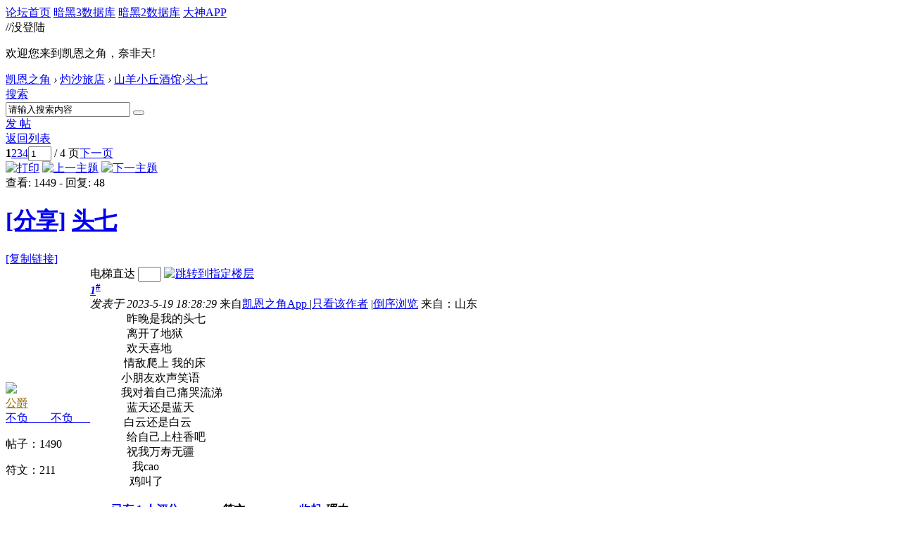

--- FILE ---
content_type: text/html; charset=gbk
request_url: https://bbs.d.163.com/forum.php?mod=viewthread&tid=174921286&extra=page%3D1
body_size: 17005
content:
<!DOCTYPE html>
<html>
<head>
<script src="//bbs.16163.com/static/js/gray.js" type="text/javascript"></script>
<meta http-equiv="Content-Type" content="text/html; charset=gbk" />
<title>头七_山羊小丘酒馆_凯恩之角_暗黑破坏神论坛 -  Powered by Discuz!</title>
<link href="https://bbs.d.163.com/forum.php?mod=viewthread&tid=174921286" rel="canonical" /><meta name="keywords" content="暗黑4,暗黑破坏神4,暗黑4测试,暗黑4心得,暗黑4装备,暗黑4国服,暗黑4论坛,暗黑破坏神4中文论坛,Diablo4,暗黑3,暗黑破坏神3,暗黑3国服,Diablo3,夺魂之镰,暗黑3心得,暗黑3装备,暗黑3论坛,暗黑破坏神3中文论坛,暗黑2,暗黑破坏神2,diablo2,暗黑2装备,暗黑2心得,暗黑2视频,暗黑2下载,毁灭之王,暗黑破坏神2中文论坛" />
<meta name="description" content="凯恩之角是暗黑破坏神官方合作中文网站，提供暗黑破坏神4资讯、暗黑破坏神4攻略、暗黑破坏神4视频、暗黑破坏神3下载、暗黑破坏神3视频、暗黑破坏神3资讯、暗黑破坏神3攻略、暗黑破坏神2资讯、暗黑破坏神2攻略、暗黑破坏神2视频、暗黑破坏神2下载,并极具凝聚力的暗黑玩家社区。D.163.COM " />
<meta name="generator" content="Discuz! X3.3" />
<meta name="author" content="Discuz! Team and Comsenz UI Team" />
<meta name="copyright" content="2001-2012 Comsenz Inc." />
<meta name="MSSmartTagsPreventParsing" content="True" />
<meta http-equiv="MSThemeCompatible" content="Yes" />
<base href="https://bbs.d.163.com/" /><link rel="stylesheet" type="text/css" href="data/cache/style_4_common.css?W34" /><link rel="stylesheet" type="text/css" href="data/cache/style_4_forum_viewthread.css?W34" /><script type="text/javascript">var STYLEID = '4', STATICURL = 'static/', IMGDIR = './template/d3/images', VERHASH = 'W34', charset = 'gbk', discuz_uid = '0', cookiepre = 'd3_2132_', cookiedomain = '', cookiepath = '/', showusercard = '1', attackevasive = '0', disallowfloat = 'login|newthread|reply|viewwarning|tradeorder|usergroups', creditnotice = '', defaultstyle = '', REPORTURL = 'aHR0cDovL2Jicy5kLjE2My5jb20vZm9ydW0ucGhwP21vZD12aWV3dGhyZWFkJnRpZD0xNzQ5MjEyODYmZXh0cmE9cGFnZSUzRDE=', SITEURL = 'https://bbs.d.163.com/', JSPATH = 'static/js/';</script>
<script src="static/js/common.js?W34" type="text/javascript"></script>
<meta name="application-name" content="凯恩之角_暗黑破坏神论坛" />







<meta name="msapplication-tooltip" content="凯恩之角_暗黑破坏神论坛" />














<meta name="msapplication-task" content="name=论坛;action-uri=https://bbs.d.163.com/forum.php;icon-uri=https://bbs.d.163.com/./template/d3/images/bbs.ico" />














<link rel="archives" title="凯恩之角_暗黑破坏神论坛" href="https://bbs.d.163.com/archiver/" />














<script src="static/js/forum.js?W34" type="text/javascript"></script>














    <link rel="stylesheet" href="/template/d3/css/normalize.css"/>







     <link rel="stylesheet" id="css_d3" type="text/css" href="template/d3/common/d3.css?W34" />









<script src="//img1.cache.netease.com/game/classes/js/jquery-1.8.3.min.js" type="text/javascript"></script>







<script type="text/javascript">







window['\u0024j'] = jQuery.noConflict();







</script>







<!-- // <script src="https://img3.cache.netease.com/game/diablo3/bbs/sign/sigv0730.js" type="text/javascript" type="text/javascript"></script> -->







    <script src="/template/d3/js/transform.min.js" type="text/javascript" type="text/javascript"></script>






























    <link rel="stylesheet" href="/template/d3/css/sigv0807.css" />






<!-- <script src="https://img3.cache.netease.com/game/diablo3/bbs/sign/transform0721.js" type="text/javascript" type="text/javascript"></script> -->







<!--[if IE 6]>







<script src="template/d3/js/png.js" type="text/javascript" type="text/javascript"></script>







<link rel="stylesheet" id="css_ie6" type="text/css" href="template/d3/common/ie6.css" />







<script type="text/javascript">DD_belatedPNG.fix('.fl_icn_g img,.bott_line,.fl_tb img,#hd .avt a');







//,.ntc_l,.er,.pn,.oshr,#diy-tg,#diy-tg_menu,#nv li,#nv li.a,#nv li a:hover,#mu ul,#scrolltop,#uhd .mn,.tb .o,tbx .a,.xl ol,#toptb,.pm,.pmt,.pmd,.pmo,.passlevel,.bac







</script>







<![endif]-->





<script>
jQuery(function($){
$('.J_login').click(function(){
if(!iPlayLogin.loginTool.isLogin()){
            iPlayLogin.loginTool.loginShake()
        }
        return false;
})
})
</script>









</head><body id="nv_forum" class="pg_viewthread" onkeydown="if(event.keyCode==27) return false;"><input type="hidden" value="37df9928" id="FORMHASH">
<div id="ntesNavFixdwrap"></div>
<script src="/template/d3/js/ntes_bbssitenav_2016.js?W34" type="text/javascript"></script>
<script src="https://g.166.net/opd/latest/d3-bbs-navlogin/nav.min.js?W34" type="text/javascript"></script>
<script>
;(function(){
var temp = iPlayLogin.loginTool.isLogin();
iPlayLogin.ready = true;
iPlayLogin.tools.myEvent.addEvent(iPlayLogin.constant.EVENTNAME.UC_INFO_SUC,function(e,res){
    if(!temp){
        location.reload();
    }
});
})();
</script>
<div id="main" class="g-wrap">
<div class="footerbg">






<div id="append_parent"></div><div id="ajaxwaitid"></div>






















<div id="qmenu_menu" class="quick_btn blk" style="display: none;">














<div class="ptm pbw hm">







请 <a href="javascript:;" class="xi2" onclick="lsSubmit()"><strong>登录</strong></a> 后使用快捷导航<br />没有帐号？<a href="member.php?mod=register" class="xi2 xw1">注册网易通行证</a>







</div>














</div>







<div id="hd">
        <a href="//d.163.com" id="returnd3" target="_blank" title="凯恩之角"></a>
<s class="d3logo"></s>
 <a href="https://i.play.163.com/?from=db3_2" class="btn-donwload-client-msg" target="_blank"><s></s></a>
<a href="javascript:;" id="ToTopTo" onclick="document.documentElement.scrollTop = document.body.scrollTop=0;" target="_self" class="totop"></a>




<div class="wp">
<div class="hdc cl">

</div>

</div>
















</div>





<div id="wp" class="wp">



    <div id="bbsbody">
<div class="d3navs">
<div class="c">
<div class="ccl">
<a href="//bbs.d.163.com/"><span>论坛首页</span><s></s></a>
<a href="https://d.163.com/db/cn" target="_blank"><span>暗黑3数据库</span><s></s></a>
<a href="https://d.163.com/diablo2/#/" target="_blank"><span>暗黑2数据库</span><s></s></a>
<a href="https://u.ds.163.com/a/?action=circle&amp;tab=game&amp;squareId=678f9580659ccd410b712e44&amp;utm_source=d163site" target="_blank"><span>大神APP</span><s></s></a>
</div>
<div class="ccr">
  //没登陆
<p class="text">
欢迎您来到凯恩之角，奈非天!
<a href="javascript:;" target="_self" class="J_login" id="DENGLU"></a>
</p>
</div>
</div>
<s class="bg"></s>
</div>

<div class="g-seru g-forum-seru">
<div class="seruinc clearfix">
<div class="mianbaoxie">
<a href="./" class="nvhm">凯恩之角</a> <em>&rsaquo;</em> <a href="forum.php?gid=325">灼沙旅店</a> <em>&rsaquo;</em> <a href="forum-221-1.html">山羊小丘酒馆</a><em>&rsaquo;</em><a href="forum.php?mod=viewthread&amp;tid=174921286">头七</a>
</div><div
  id="scbar"
  class="sear-wrap "
>
  <form
    id="scbar_form"
    method="post"
    autocomplete="off"
    onsubmit="searchFocus($('scbar_txt'))"
    action="search.php?searchsubmit=yes"
    target="_blank"
  >
    <input type="hidden" name="mod" id="scbar_mod" value="search" />
    <input type="hidden" name="formhash" value="37df9928" />
    <input type="hidden" name="srchtype" value="title" />
    <input type="hidden" name="srhfid" value="221" />
    <input
      type="hidden"
      name="srhlocality"
      value="forum::viewthread"
    />
        <div class="m-searinp">
      <script>
        function showMenuSearch(id) {
          var menuObj = document.getElementById(id + "_menu");
          menuObj.style.display = "block";
          menuObj.onmouseout = function () {
            menuObj.style.display = "none";
          };
          menuObj.onmouseover = function () {
            menuObj.style.display = "block";
          };
        }
      </script>
      <div class="sear-type">
        <a
          href="javascript:;"
          id="scbar_type"
          class="showmenu"
          hidefocus="true"
          onclick="showMenuSearch(this.id)"
          >搜索</a
        >
        <s></s>
        <ul id="scbar_type_menu" class="p_pop" style="display: none">
          
<li>
  <a href="javascript:;" rel="curforum" fid="221"
    >本版</a
  >
</li>

<li><a href="javascript:;" rel="user">用户</a></li>
        </ul>
      </div>
      <div class="searinp">
        <span
          ><input
            type="text"
            name="srchtxt"
            id="scbar_txt"
            value="请输入搜索内容"
            autocomplete="off"
            x-webkit-speech
            speech
        /></span>
        <a id="A1" class="sousuo" onclick="fOnSearchClick()"
          ><button
            type="submit"
            name="searchsubmit"
            id="scbar_btn"
            sc="1"
            class="pn pnc"
            value="true"
          ></button
        ></a>
        <s></s>
      </div>
      <div id="scbar_hot"></div>
      <script>
        var scbar_txt = document.getElementById("scbar_txt");
        scbar_txt.onfocus = function () {
          scbar_txt.placeholder = "";
          scbar_txt.value = "";
        };

        // add search event listener
        var fOnSearchClick = function () {
          var keyword = scbar_txt.value;
          // add ns stats
          ns("send", "event", {
            eventCategory: "main_index",
            eventAction: "clk_Search",
            eventLabel: keyword,
            transport: "beacon",
          });
        };
      </script>
    </div>
  </form>
</div>

<script type="text/javascript">
  initSearchmenu("scbar", "");
</script>
</div>
<a class="postnewthread" href="forum.php?mod=post&amp;action=newthread&amp;fid=221"></a>
<div class="forum-fun">
<div class="forum-fun-btn">
<a href="javascript:;" id="newspecial" onmouseover="$('newspecial').id = 'newspecialtmp';this.id = 'newspecial';showMenu({'ctrlid':this.id})" onclick="showWindow('newthread', 'forum.php?mod=post&action=newthread&fid=221')"><span>发 帖</span></a></div>
<span class="backpgs"><a href="forum-221-1.html">返回列表</a></span>
<div id="fd_page_top" class="fd_page_top"><div class="pg"><strong>1</strong><a href="forum.php?mod=viewthread&tid=174921286&amp;extra=page%3D1&amp;page=2">2</a><a href="forum.php?mod=viewthread&tid=174921286&amp;extra=page%3D1&amp;page=3">3</a><a href="forum.php?mod=viewthread&tid=174921286&amp;extra=page%3D1&amp;page=4">4</a><label><input type="text" name="custompage" class="px" size="2" title="输入页码，按回车快速跳转" value="1" onkeydown="if(event.keyCode==13) {window.location='forum.php?mod=viewthread&tid=174921286&amp;extra=page%3D1&amp;page='+this.value;; doane(event);}" /><span title="共 4 页"> / 4 页</span></label><a href="forum.php?mod=viewthread&tid=174921286&amp;extra=page%3D1&amp;page=2" class="nxt">下一页</a></div></div>
</div>

<s class="bg"></s>
</div>


<script type="text/javascript">var fid = parseInt('221'), tid = parseInt('174921286');</script>

<script src="static/js/forum_viewthread.js?W34" type="text/javascript"></script>
<script type="text/javascript">zoomstatus = parseInt(1);var imagemaxwidth = '800';var aimgcount = new Array();</script>


<div id="ct" class="wp cl">


<div id="postlist" class="pl bm">
<div class="postHead">
<div class="postHead-r">
<div class="hm2">
<a href="forum.php?mod=viewthread&amp;action=printable&amp;tid=174921286" title="打印" target="_blank"><img src="./template/d3/images/print.png" alt="打印" class="vm" /></a>
<a href="forum.php?mod=redirect&amp;goto=nextoldset&amp;tid=174921286" title="上一主题"><img src="./template/d3/images/thread-prev.png" alt="上一主题" class="vm" /></a>
<a href="forum.php?mod=redirect&amp;goto=nextnewset&amp;tid=174921286" title="下一主题"><img src="./template/d3/images/thread-next.png" alt="下一主题" class="vm" /></a>
</div>
<div class="hm">
<span class="xg1">查看:</span> <span class="xi1">1449</span><span class="pipe"> - </span><span class="xg1">回复:</span> <span class="xi1">48</span>
</div>

</div>
<div class="postHead-l vwthd">
<h1 class="ts h1">
<a href="forum.php?mod=forumdisplay&amp;fid=221&amp;filter=typeid&amp;typeid=282">[分享]</a>
<a href="forum.php?mod=viewthread&amp;tid=174921286" id="thread_subject">头七</a>
</h1>
<span class="xg1">
<a href="forum.php?mod=viewthread&amp;tid=174921286" onclick="return copyThreadUrl(this)" title="您的朋友访问此链接后，您将获得相应的积分奖励">[复制链接]</a>
</span>
</div>
</div>


<div class="line_color"></div><div id="post_215885757">

<table id="pid215885757" summary="pid215885757" cellspacing="0" cellpadding="0" >

<tr>

<td class="pls " rowspan="2">


<div class="m-post-inc ">


 



<div class="pi_head">


<div class="avatar" onmouseover="showauthor(this, 'userinfo215885757')"><a href="space-uid-3216056.html" target="_blank"><img src="https://bbs-uc.d.163.com/avatar.php?uid=3216056&size=middle" /></a></div>

<div class="headtitle">
<a href="home.php?mod=spacecp&amp;ac=usergroup&amp;gid=14" target="_blank"><font color="#996600">公爵</font></a>

<a href="home.php?mod=spacecp&amp;ac=usergroup&amp;gid=14" target="_blank" class="lvs"><img src="data/attachment/common/aa/common_14_usergroup_icon.png" alt="" class="vm" /></a>
</div>




</div>

<div class="p_pop blk bui" id="userinfo215885757" style="display: none; margin-top: -11px;">

<div class="m z">

<div id="userinfo215885757_ma"></div>


</div>

<div class="i y">

<div>

<strong><a href="space-uid-3216056.html" target="_blank" class="xi2">不负____不负___</a></strong>


<em>当前离线</em>


</div>

<dl class="cl"></dl>

<div class="imicn">



<a href="home.php?mod=space&amp;uid=3216056&amp;do=profile" target="_blank" title="查看详细资料"><img src="./template/d3/images/userinfo.gif" alt="查看详细资料" /></a>



</div>

<div id="avatarfeed"><span id="threadsortswait"></span></div>

</div>

</div>

<div class="new_pi">
<div class="authi"><a href="space-uid-3216056.html" target="_blank" class="xw1">不负____不负___</a>



</div>
<p class="p p1">帖子：<span>1490</span><p class="p">符文：<span>211</span></p>
</div>










<span class="clb"></span>




</div>





</td>

<td class="plc">

<div class="pi pii">

<div id="fj" class="y">

<label class="z">电梯直达</label>

<input type="text" class="px p_fre z" size="2" onkeyup="$('fj_btn').href='forum.php?mod=redirect&ptid=174921286&authorid=0&postno='+this.value" onkeydown="if(event.keyCode==13) {window.location=$('fj_btn').href;return false;}" title="跳转到指定楼层" />

<a href="javascript:;" id="fj_btn" class="z" title="跳转到指定楼层"><img src="./template/d3/images/fj_btn.png" alt="跳转到指定楼层" class="vm" /></a>

</div>


<strong>

<a href="forum.php?mod=viewthread&tid=174921286"  id="postnum215885757" onclick="setCopy(this.href, '帖子地址复制成功');return false;"><em>1</em><sup>#</sup></a>

</strong>


<div class="pti">

<div class="pdbt">


</div>

<div class="authi">


<em id="authorposton215885757">发表于 2023-5-19 18:28:29</em>


<span class="xg1">来自<a href='http://bbs.d.163.com/app.html?src=pcbbssource'>凯恩之角App </a></span>


<span class="pipe">|</span><a href="forum.php?mod=viewthread&amp;tid=174921286&amp;page=1&amp;authorid=3216056" rel="nofollow">只看该作者</a>


<span class="pipe">|</span><a href="forum.php?mod=viewthread&amp;tid=174921286&amp;extra=page%3D1&amp;ordertype=1">倒序浏览</a>


<span> 来自：山东</span>
</div>

</div>
</div><div class="pct">
<style type="text/css">.pcb{margin-right:0}</style><div class="pcb">



<div class="t_fsz">


<table cellspacing="0" cellpadding="0"><tr><td class="t_f" id="postmessage_215885757">


&nbsp; &nbsp;&nbsp; &nbsp;&nbsp; &nbsp;&nbsp; &nbsp; 昨晚是我的头七<br />
&nbsp; &nbsp;&nbsp; &nbsp;&nbsp; &nbsp;&nbsp; &nbsp; 离开了地狱<br />
&nbsp; &nbsp;&nbsp; &nbsp;&nbsp; &nbsp;&nbsp; &nbsp; 欢天喜地<br />
&nbsp; &nbsp;&nbsp; &nbsp;&nbsp; &nbsp;&nbsp; &nbsp;情敌爬上 我的床<br />
&nbsp; &nbsp;&nbsp; &nbsp;&nbsp; &nbsp;&nbsp;&nbsp;小朋友欢声笑语<br />
&nbsp; &nbsp;&nbsp; &nbsp;&nbsp; &nbsp;&nbsp;&nbsp;我对着自己痛哭流涕<br />
&nbsp; &nbsp;&nbsp; &nbsp;&nbsp; &nbsp;&nbsp; &nbsp; 蓝天还是蓝天<br />
&nbsp; &nbsp;&nbsp; &nbsp;&nbsp; &nbsp;&nbsp; &nbsp;白云还是白云<br />
&nbsp; &nbsp;&nbsp; &nbsp;&nbsp; &nbsp;&nbsp; &nbsp; 给自己上柱香吧<br />
&nbsp; &nbsp;&nbsp; &nbsp;&nbsp; &nbsp;&nbsp; &nbsp; 祝我万寿无疆<br />
&nbsp; &nbsp;&nbsp; &nbsp;&nbsp; &nbsp;&nbsp; &nbsp;&nbsp; &nbsp;我cao<br />
&nbsp; &nbsp;&nbsp; &nbsp;&nbsp; &nbsp;&nbsp; &nbsp;&nbsp;&nbsp;鸡叫了</td></tr></table>


</div>


<div id="comment_215885757" class="cm">


</div>



<dl id="ratelog_215885757" class="rate">


<dd style="margin:0">


<div id="post_rate_215885757"></div>


<table class="ratl">

<tr>

<th class="xw1" width="150"><a href="forum.php?mod=misc&amp;action=viewratings&amp;tid=174921286&amp;pid=215885757" onclick="showWindow('viewratings', this.href)" title="查看全部评分">已有 <span class="xi1">1</span> 人评分</a></th><th width="90"><i>符文</i></th>


<th>

<a href="javascript:;" onclick="toggleRatelogCollapse('ratelog_215885757', this);" class="y xi2 op">收起</a>

<i>理由</i>

</th>

</tr>

<tbody class="ratl_l"><tr id="rate_215885757_2952820">

<td>

<a href="space-uid-2952820.html" target="_blank"><img src="https://bbs-uc.d.163.com/avatar.php?uid=2952820&size=small" /></a> <a href="space-uid-2952820.html" target="_blank">阴霸的探花</a>

</td>
<td class="xi1"> + 1</td>


<td class="xg1">哇，有人梦里升天啦！</td>

</tr>


</tbody>

</table>

<p class="ratc">

总评分:&nbsp;
<span class="xi1">符文 + 1</span>&nbsp;


&nbsp;<a href="forum.php?mod=misc&amp;action=viewratings&amp;tid=174921286&amp;pid=215885757" onclick="showWindow('viewratings', this.href)" title="查看全部评分" class="xi2">查看全部评分</a>

</p>


</dd>

</dl>


</div>
</div>







</td></tr>

<tr><td class="plc plm">
<div class="plcovh">
<div class="plc-left">






<div id="p_btn" class="cl">


<a href="home.php?mod=spacecp&amp;ac=favorite&amp;type=thread&amp;id=174921286" id="k_favorite" onclick="showWindow(this.id, this.href, 'get', 0);" onmouseover="this.title = $('favoritenumber').innerHTML + ' 人收藏'"><i><img src="./template/d3/images/fav.gif" alt="收藏" />收藏<span id="favoritenumber">0</span></i></a>


<a id="recommend_add" href="forum.php?mod=misc&amp;action=recommend&amp;do=add&amp;tid=174921286&amp;hash=37df9928"  onclick="showWindow('login', this.href)" onmouseover="this.title = $('recommendv_add').innerHTML + ' 人赞'"><i><img src="./template/d3/images/rec_add.gif" alt="赞" />赞<span id="recommendv_add">3</span></i></a>


<a id="recommend_subtract" href="forum.php?mod=misc&amp;action=recommend&amp;do=subtract&amp;tid=174921286&amp;hash=37df9928"  onclick="showWindow('login', this.href)" onmouseover="this.title = $('recommendv_subtract').innerHTML + ' 人踩'"><i><img src="./template/d3/images/rec_subtract.gif" alt="踩" />踩<span id="recommendv_subtract">0</span></i></a>



</div>




</div>


<div class="plc-right">


<div class="po">



<div class="pob cl">

<em>


<a class="fastre" href="forum.php?mod=post&amp;action=reply&amp;fid=221&amp;tid=174921286&amp;reppost=215885757&amp;extra=page%3D1&amp;page=1" onclick="showWindow('reply', this.href)">回复</a>



<a href="javascript:;" onclick="showWindow('miscreport215885757', 'misc.php?mod=report&rtype=post&rid=215885757&tid=174921286&fid=221', 'get', -1);return false;">举报</a>


</em>





</div>

</div>



</div>
<span class="clb"></span>


</div>

</td>

</tr>



<tr class="ad">

<td class="pls"></td>

<td class="plc">


</td>

</tr>

</table>



</div><div id="post_215885852">

<table id="pid215885852" summary="pid215885852" cellspacing="0" cellpadding="0" >

<tr>

<td class="pls " rowspan="2">


<div class="m-post-inc ">


 



<div class="pi_head">


<div class="avatar" onmouseover="showauthor(this, 'userinfo215885852')"><a href="space-uid-3152418.html" target="_blank"><img src="https://bbs-uc.d.163.com/avatar.php?uid=3152418&size=middle" /></a></div>

<div class="headtitle">
<a href="home.php?mod=spacecp&amp;ac=usergroup&amp;gid=15" target="_blank"><font color="#996600">领主</font></a>

<a href="home.php?mod=spacecp&amp;ac=usergroup&amp;gid=15" target="_blank" class="lvs"><img src="data/attachment/common/9b/common_15_usergroup_icon.png" alt="" class="vm" /></a>
</div>




</div>

<div class="p_pop blk bui" id="userinfo215885852" style="display: none; margin-top: -11px;">

<div class="m z">

<div id="userinfo215885852_ma"></div>


</div>

<div class="i y">

<div>

<strong><a href="space-uid-3152418.html" target="_blank" class="xi2">woody__chen</a></strong>


<em>当前离线</em>


</div>

<dl class="cl"></dl>

<div class="imicn">



<a href="home.php?mod=space&amp;uid=3152418&amp;do=profile" target="_blank" title="查看详细资料"><img src="./template/d3/images/userinfo.gif" alt="查看详细资料" /></a>



</div>

<div id="avatarfeed"><span id="threadsortswait"></span></div>

</div>

</div>

<div class="new_pi">
<div class="authi"><a href="space-uid-3152418.html" target="_blank" class="xw1">woody__chen</a>



</div>
<p class="p p1">帖子：<span>4575</span><p class="p">符文：<span>258</span></p>
</div>










<span class="clb"></span>




</div>





</td>

<td class="plc">

<div class="pi ">
<strong>
<a href="forum.php?mod=redirect&goto=findpost&ptid=174921286&pid=215885852"  id="postnum215885852" onclick="setCopy(this.href, '帖子地址复制成功');return false;"><em>2</em><sup>#</sup></a>
</strong>
</div><div class="pct"><div class="pcb">



<div class="t_fsz">


<table cellspacing="0" cellpadding="0"><tr><td class="t_f" id="postmessage_215885852">

来人呐，取我的桃木桩来，这又一个不老实躺着的，给我钉结实咯！<img src="static/image/smiley/AC/28.png" smilieid="661" border="0" alt="" /></td></tr></table>


</div>


<div id="comment_215885852" class="cm">


</div>



<div id="post_rate_div_215885852"></div>


</div>
</div>







</td></tr>

<tr><td class="plc plm">
<div class="plcovh">
<div class="plc-left">


<div class="authi">


<em id="authorposton215885852">发表于 2023-5-19 18:42:22</em>


<span class="pipe">|</span><a href="forum.php?mod=viewthread&amp;tid=174921286&amp;page=1&amp;authorid=3152418" rel="nofollow">只看该作者</a>


<span> 来自：天津</span>
</div>




</div>


<div class="plc-right">


<div class="po">



<div class="pob cl">

<em>


<a class="fastre" href="forum.php?mod=post&amp;action=reply&amp;fid=221&amp;tid=174921286&amp;repquote=215885852&amp;extra=page%3D1&amp;page=1" onclick="showWindow('reply', this.href)">回复</a>



<a href="javascript:;" onclick="showWindow('miscreport215885852', 'misc.php?mod=report&rtype=post&rid=215885852&tid=174921286&fid=221', 'get', -1);return false;">举报</a>


</em>





</div>

</div>



</div>
<span class="clb"></span>

<div class="sign" style="max-height:243px;maxHeightIE:243px;position:relative;">过去，每个村庄都有一个白|痴。 有了互联网，村里的白|痴们组成了自己的村庄。</div>



</div>

</td>

</tr>



<tr class="ad">

<td class="pls"></td>

<td class="plc">


</td>

</tr>

</table>



</div><div id="post_215885901">

<table id="pid215885901" summary="pid215885901" cellspacing="0" cellpadding="0" >

<tr>

<td class="pls " rowspan="2">


<div class="m-post-inc ">


 



<div class="pi_head">


<div class="avatar" onmouseover="showauthor(this, 'userinfo215885901')"><a href="space-uid-465983.html" target="_blank"><img src="https://bbs-uc.d.163.com/avatar.php?uid=465983&size=middle" /></a></div>

<div class="headtitle">
<a href="home.php?mod=spacecp&amp;ac=usergroup&amp;gid=17" target="_blank"><font color="#996600">英勇天使</font></a>

<a href="home.php?mod=spacecp&amp;ac=usergroup&amp;gid=17" target="_blank" class="lvs"><img src="data/attachment/common/70/common_17_usergroup_icon.png" alt="" class="vm" /></a>
</div>




</div>

<div class="p_pop blk bui" id="userinfo215885901" style="display: none; margin-top: -11px;">

<div class="m z">

<div id="userinfo215885901_ma"></div>


</div>

<div class="i y">

<div>

<strong><a href="space-uid-465983.html" target="_blank" class="xi2">万年好梦</a></strong>


<em>当前离线</em>


</div>

<dl class="cl"></dl>

<div class="imicn">



<a href="home.php?mod=space&amp;uid=465983&amp;do=profile" target="_blank" title="查看详细资料"><img src="./template/d3/images/userinfo.gif" alt="查看详细资料" /></a>



</div>

<div id="avatarfeed"><span id="threadsortswait"></span></div>

</div>

</div>

<div class="new_pi">
<div class="authi"><a href="space-uid-465983.html" target="_blank" class="xw1">万年好梦</a>



</div>
<p class="p p1">帖子：<span>9876</span><p class="p">符文：<span>3049</span></p>
</div>










<span class="clb"></span>




<div class="m-dedals">
<a href="home.php?mod=medal"><img id="md_215885901_322" src="static/image/common/2509101457387cceec2b38bf749b.gif" onmouseover="showMenu({'ctrlid':this.id, 'menuid':'md_322_menu', 'pos':'12!'})" /><img id="md_215885901_186" src="static/image/common/1606131034004ca68f8d80990407.gif" onmouseover="showMenu({'ctrlid':this.id, 'menuid':'md_186_menu', 'pos':'12!'})" /><img id="md_215885901_182" src="static/image/common/cain.png" onmouseover="showMenu({'ctrlid':this.id, 'menuid':'md_182_menu', 'pos':'12!'})" /><img id="md_215885901_316" src="static/image/common/220923172840bc513aaf8fc3e500.gif" onmouseover="showMenu({'ctrlid':this.id, 'menuid':'md_316_menu', 'pos':'12!'})" /><img id="md_215885901_312" src="static/image/common/2205201300419cbc0381c56c16d3.gif" onmouseover="showMenu({'ctrlid':this.id, 'menuid':'md_312_menu', 'pos':'12!'})" /><img id="md_215885901_300" src="static/image/common/2201181248255ab53639c4c536f9.gif" onmouseover="showMenu({'ctrlid':this.id, 'menuid':'md_300_menu', 'pos':'12!'})" /><img id="md_215885901_302" src="static/image/common/220208112828c6d556a4b22eef47.gif" onmouseover="showMenu({'ctrlid':this.id, 'menuid':'md_302_menu', 'pos':'12!'})" /><img id="md_215885901_296" src="static/image/common/211118183802e4cb2abf54c6a2cb.gif" onmouseover="showMenu({'ctrlid':this.id, 'menuid':'md_296_menu', 'pos':'12!'})" /><img id="md_215885901_146" src="static/image/common/cyds.gif" onmouseover="showMenu({'ctrlid':this.id, 'menuid':'md_146_menu', 'pos':'12!'})" /><img id="md_215885901_294" src="static/image/common/2109271549061355f9a6e4a19838.gif" onmouseover="showMenu({'ctrlid':this.id, 'menuid':'md_294_menu', 'pos':'12!'})" /><img id="md_215885901_276" src="static/image/common/1912271629304501a96535aaaf6f.gif" onmouseover="showMenu({'ctrlid':this.id, 'menuid':'md_276_menu', 'pos':'12!'})" /><img id="md_215885901_284" src="static/image/common/200827141946a4c81e9e11183597.gif" onmouseover="showMenu({'ctrlid':this.id, 'menuid':'md_284_menu', 'pos':'12!'})" /><img id="md_215885901_236" src="static/image/common/160405155641cf785358831c5260.gif" onmouseover="showMenu({'ctrlid':this.id, 'menuid':'md_236_menu', 'pos':'12!'})" /><img id="md_215885901_180" src="static/image/common/fb2.png" onmouseover="showMenu({'ctrlid':this.id, 'menuid':'md_180_menu', 'pos':'12!'})" /><img id="md_215885901_287" src="static/image/common/210610170551c53d4f28e5badf04.gif" onmouseover="showMenu({'ctrlid':this.id, 'menuid':'md_287_menu', 'pos':'12!'})" /><img id="md_215885901_291" src="static/image/common/21062110591961bd012f5b419942.gif" onmouseover="showMenu({'ctrlid':this.id, 'menuid':'md_291_menu', 'pos':'12!'})" /><img id="md_215885901_288" src="static/image/common/210615165548a09abe9a2fa7a96d.gif" onmouseover="showMenu({'ctrlid':this.id, 'menuid':'md_288_menu', 'pos':'12!'})" /><img id="md_215885901_54" src="static/image/common/d32.gif" onmouseover="showMenu({'ctrlid':this.id, 'menuid':'md_54_menu', 'pos':'12!'})" /><img id="md_215885901_285" src="static/image/common/2102191528327f6e767d7411fb83.gif" onmouseover="showMenu({'ctrlid':this.id, 'menuid':'md_285_menu', 'pos':'12!'})" /><img id="md_215885901_37" src="static/image/common/d3cf.gif" onmouseover="showMenu({'ctrlid':this.id, 'menuid':'md_37_menu', 'pos':'12!'})" /><img id="md_215885901_147" src="static/image/common/d3cow.gif" onmouseover="showMenu({'ctrlid':this.id, 'menuid':'md_147_menu', 'pos':'12!'})" /><img id="md_215885901_202" src="static/image/common/15123017555376c5119ddffa0656.png" onmouseover="showMenu({'ctrlid':this.id, 'menuid':'md_202_menu', 'pos':'12!'})" /><img id="md_215885901_233" src="static/image/common/25091910163041d8e975812aa52a.jpg" onmouseover="showMenu({'ctrlid':this.id, 'menuid':'md_233_menu', 'pos':'12!'})" /><img id="md_215885901_263" src="static/image/common/17012316415893ddfac88f84222a.jpg" onmouseover="showMenu({'ctrlid':this.id, 'menuid':'md_263_menu', 'pos':'12!'})" /><img id="md_215885901_258" src="static/image/common/16112114392456ff36a51d8803a0.png" onmouseover="showMenu({'ctrlid':this.id, 'menuid':'md_258_menu', 'pos':'12!'})" /><img id="md_215885901_162" src="static/image/common/硬汉fix.gif" onmouseover="showMenu({'ctrlid':this.id, 'menuid':'md_162_menu', 'pos':'12!'})" /><img id="md_215885901_42" src="static/image/common/d3yin.gif" onmouseover="showMenu({'ctrlid':this.id, 'menuid':'md_42_menu', 'pos':'12!'})" /><img id="md_215885901_257" src="static/image/common/1611211510162a1cf7e762e6bcec.jpg" onmouseover="showMenu({'ctrlid':this.id, 'menuid':'md_257_menu', 'pos':'12!'})" /><img id="md_215885901_152" src="static/image/common/us.gif" onmouseover="showMenu({'ctrlid':this.id, 'menuid':'md_152_menu', 'pos':'12!'})" /><img id="md_215885901_50" src="static/image/common/d3luck.gif" onmouseover="showMenu({'ctrlid':this.id, 'menuid':'md_50_menu', 'pos':'12!'})" /><img id="md_215885901_53" src="static/image/common/d3d1.gif" onmouseover="showMenu({'ctrlid':this.id, 'menuid':'md_53_menu', 'pos':'12!'})" /><img id="md_215885901_52" src="static/image/common/d3d2.gif" onmouseover="showMenu({'ctrlid':this.id, 'menuid':'md_52_menu', 'pos':'12!'})" /><img id="md_215885901_148" src="static/image/common/d3d3.gif" onmouseover="showMenu({'ctrlid':this.id, 'menuid':'md_148_menu', 'pos':'12!'})" /><img id="md_215885901_85" src="static/image/common/d3beta.gif" onmouseover="showMenu({'ctrlid':this.id, 'menuid':'md_85_menu', 'pos':'12!'})" /><img id="md_215885901_177" src="static/image/common/d3china.gif" onmouseover="showMenu({'ctrlid':this.id, 'menuid':'md_177_menu', 'pos':'12!'})" /><img id="md_215885901_181" src="static/image/common/season.png" onmouseover="showMenu({'ctrlid':this.id, 'menuid':'md_181_menu', 'pos':'12!'})" /><img id="md_215885901_134" src="static/image/common/d3yes1.gif" onmouseover="showMenu({'ctrlid':this.id, 'menuid':'md_134_menu', 'pos':'12!'})" /><img id="md_215885901_38" src="static/image/common/d3xz.gif" onmouseover="showMenu({'ctrlid':this.id, 'menuid':'md_38_menu', 'pos':'12!'})" /><img id="md_215885901_57" src="static/image/common/d3dz.gif" onmouseover="showMenu({'ctrlid':this.id, 'menuid':'md_57_menu', 'pos':'12!'})" /><img id="md_215885901_56" src="static/image/common/d3th.gif" onmouseover="showMenu({'ctrlid':this.id, 'menuid':'md_56_menu', 'pos':'12!'})" /></a>
</div>
</div>





</td>

<td class="plc">

<div class="pi ">
<strong>
<a href="forum.php?mod=redirect&goto=findpost&ptid=174921286&pid=215885901"  id="postnum215885901" onclick="setCopy(this.href, '帖子地址复制成功');return false;"><em>3</em><sup>#</sup></a>
</strong>
</div><div class="pct"><div class="pcb">



<div class="t_fsz">


<table cellspacing="0" cellpadding="0"><tr><td class="t_f" id="postmessage_215885901">

天地无极，乾坤借法，收！</td></tr></table>


</div>


<div id="comment_215885901" class="cm">


</div>



<div id="post_rate_div_215885901"></div>


</div>
</div>







</td></tr>

<tr><td class="plc plm">
<div class="plcovh">
<div class="plc-left">


<div class="authi">


<em id="authorposton215885901">发表于 2023-5-19 18:47:59</em>


<span class="xg1">来自<a href='http://bbs.d.163.com/app.html?src=pcbbssource'>凯恩之角App </a></span>


<span class="pipe">|</span><a href="forum.php?mod=viewthread&amp;tid=174921286&amp;page=1&amp;authorid=465983" rel="nofollow">只看该作者</a>


<span> 来自：河南</span>
</div>




</div>


<div class="plc-right">


<div class="po">



<div class="pob cl">

<em>


<a class="fastre" href="forum.php?mod=post&amp;action=reply&amp;fid=221&amp;tid=174921286&amp;repquote=215885901&amp;extra=page%3D1&amp;page=1" onclick="showWindow('reply', this.href)">回复</a>



<a href="javascript:;" onclick="showWindow('miscreport215885901', 'misc.php?mod=report&rtype=post&rid=215885901&tid=174921286&fid=221', 'get', -1);return false;">举报</a>


</em>





</div>

</div>



</div>
<span class="clb"></span>


</div>

</td>

</tr>



<tr class="ad">

<td class="pls"></td>

<td class="plc">


</td>

</tr>

</table>



</div><div id="post_215886830">

<table id="pid215886830" summary="pid215886830" cellspacing="0" cellpadding="0" >

<tr>

<td class="pls " rowspan="2">


<div class="m-post-inc ">


 



<div class="pi_head">


<div class="avatar" onmouseover="showauthor(this, 'userinfo215886830')"><a href="space-uid-3220023.html" target="_blank"><img src="https://bbs-uc.d.163.com/avatar.php?uid=3220023&size=middle" /></a></div>

<div class="headtitle">
<a href="home.php?mod=spacecp&amp;ac=usergroup&amp;gid=14" target="_blank"><font color="#996600">公爵</font></a>

<a href="home.php?mod=spacecp&amp;ac=usergroup&amp;gid=14" target="_blank" class="lvs"><img src="data/attachment/common/aa/common_14_usergroup_icon.png" alt="" class="vm" /></a>
</div>




</div>

<div class="p_pop blk bui" id="userinfo215886830" style="display: none; margin-top: -11px;">

<div class="m z">

<div id="userinfo215886830_ma"></div>


</div>

<div class="i y">

<div>

<strong><a href="space-uid-3220023.html" target="_blank" class="xi2">中子星人</a></strong>


<em>当前离线</em>


</div>

<dl class="cl"></dl>

<div class="imicn">



<a href="home.php?mod=space&amp;uid=3220023&amp;do=profile" target="_blank" title="查看详细资料"><img src="./template/d3/images/userinfo.gif" alt="查看详细资料" /></a>



</div>

<div id="avatarfeed"><span id="threadsortswait"></span></div>

</div>

</div>

<div class="new_pi">
<div class="authi"><a href="space-uid-3220023.html" target="_blank" class="xw1">中子星人</a>



</div>
<p class="p p1">帖子：<span>1443</span><p class="p">符文：<span>132</span></p>
</div>










<span class="clb"></span>




<div class="m-dedals">
<a href="home.php?mod=medal"><img id="md_215886830_159" src="static/image/common/pvp.gif" onmouseover="showMenu({'ctrlid':this.id, 'menuid':'md_159_menu', 'pos':'12!'})" /></a>
</div>
</div>





</td>

<td class="plc">

<div class="pi ">
<strong>
<a href="forum.php?mod=redirect&goto=findpost&ptid=174921286&pid=215886830"  id="postnum215886830" onclick="setCopy(this.href, '帖子地址复制成功');return false;"><em>4</em><sup>#</sup></a>
</strong>
</div><div class="pct"><div class="pcb">



<div class="t_fsz">


<table cellspacing="0" cellpadding="0"><tr><td class="t_f" id="postmessage_215886830">

阿负难道一时想不开</td></tr></table>


</div>


<div id="comment_215886830" class="cm">


</div>



<div id="post_rate_div_215886830"></div>


</div>
</div>







</td></tr>

<tr><td class="plc plm">
<div class="plcovh">
<div class="plc-left">


<div class="authi">


<em id="authorposton215886830">发表于 2023-5-19 20:28:42</em>


<span class="pipe">|</span><a href="forum.php?mod=viewthread&amp;tid=174921286&amp;page=1&amp;authorid=3220023" rel="nofollow">只看该作者</a>


<span> 来自：浙江</span>
</div>




</div>


<div class="plc-right">


<div class="po">



<div class="pob cl">

<em>


<a class="fastre" href="forum.php?mod=post&amp;action=reply&amp;fid=221&amp;tid=174921286&amp;repquote=215886830&amp;extra=page%3D1&amp;page=1" onclick="showWindow('reply', this.href)">回复</a>



<a href="javascript:;" onclick="showWindow('miscreport215886830', 'misc.php?mod=report&rtype=post&rid=215886830&tid=174921286&fid=221', 'get', -1);return false;">举报</a>


</em>





</div>

</div>



</div>
<span class="clb"></span>


</div>

</td>

</tr>



<tr class="ad">

<td class="pls"></td>

<td class="plc">


</td>

</tr>

</table>



</div><div id="post_215886939">

<table id="pid215886939" summary="pid215886939" cellspacing="0" cellpadding="0" >

<tr>

<td class="pls " rowspan="2">


<div class="m-post-inc ">


 



<div class="pi_head">


<div class="avatar" onmouseover="showauthor(this, 'userinfo215886939')"><a href="space-uid-3070660.html" target="_blank"><img src="https://bbs-uc.d.163.com/avatar.php?uid=3070660&size=middle" /></a></div>

<div class="headtitle">
<a href="home.php?mod=spacecp&amp;ac=usergroup&amp;gid=14" target="_blank"><font color="#996600">公爵</font></a>

<a href="home.php?mod=spacecp&amp;ac=usergroup&amp;gid=14" target="_blank" class="lvs"><img src="data/attachment/common/aa/common_14_usergroup_icon.png" alt="" class="vm" /></a>
</div>




</div>

<div class="p_pop blk bui" id="userinfo215886939" style="display: none; margin-top: -11px;">

<div class="m z">

<div id="userinfo215886939_ma"></div>


</div>

<div class="i y">

<div>

<strong><a href="space-uid-3070660.html" target="_blank" class="xi2">圣庭的教诲</a></strong>


<em>当前离线</em>


</div>

<dl class="cl"></dl>

<div class="imicn">



<a href="home.php?mod=space&amp;uid=3070660&amp;do=profile" target="_blank" title="查看详细资料"><img src="./template/d3/images/userinfo.gif" alt="查看详细资料" /></a>



</div>

<div id="avatarfeed"><span id="threadsortswait"></span></div>

</div>

</div>

<div class="new_pi">
<div class="authi"><a href="space-uid-3070660.html" target="_blank" class="xw1">圣庭的教诲</a>



</div>
<p class="p p1">帖子：<span>649</span><p class="p">符文：<span>1840</span></p>
</div>










<span class="clb"></span>




<div class="m-dedals">
<a href="home.php?mod=medal"><img id="md_215886939_316" src="static/image/common/220923172840bc513aaf8fc3e500.gif" onmouseover="showMenu({'ctrlid':this.id, 'menuid':'md_316_menu', 'pos':'12!'})" /><img id="md_215886939_302" src="static/image/common/220208112828c6d556a4b22eef47.gif" onmouseover="showMenu({'ctrlid':this.id, 'menuid':'md_302_menu', 'pos':'12!'})" /><img id="md_215886939_294" src="static/image/common/2109271549061355f9a6e4a19838.gif" onmouseover="showMenu({'ctrlid':this.id, 'menuid':'md_294_menu', 'pos':'12!'})" /><img id="md_215886939_134" src="static/image/common/d3yes1.gif" onmouseover="showMenu({'ctrlid':this.id, 'menuid':'md_134_menu', 'pos':'12!'})" /></a>
</div>
</div>





</td>

<td class="plc">

<div class="pi ">
<strong>
<a href="forum.php?mod=redirect&goto=findpost&ptid=174921286&pid=215886939"  id="postnum215886939" onclick="setCopy(this.href, '帖子地址复制成功');return false;"><em>5</em><sup>#</sup></a>
</strong>
</div><div class="pct"><div class="pcb">



<div class="t_fsz">


<table cellspacing="0" cellpadding="0"><tr><td class="t_f" id="postmessage_215886939">

灵魂行走，巫毒狂舞！</td></tr></table>


</div>


<div id="comment_215886939" class="cm">


</div>



<div id="post_rate_div_215886939"></div>


</div>
</div>







</td></tr>

<tr><td class="plc plm">
<div class="plcovh">
<div class="plc-left">


<div class="authi">


<em id="authorposton215886939">发表于 2023-5-19 20:40:03</em>


<span class="xg1">来自<a href='http://bbs.d.163.com/app.html?src=pcbbssource'>凯恩之角App </a></span>


<span class="pipe">|</span><a href="forum.php?mod=viewthread&amp;tid=174921286&amp;page=1&amp;authorid=3070660" rel="nofollow">只看该作者</a>


<span> 来自：山西</span>
</div>




</div>


<div class="plc-right">


<div class="po">



<div class="pob cl">

<em>


<a class="fastre" href="forum.php?mod=post&amp;action=reply&amp;fid=221&amp;tid=174921286&amp;repquote=215886939&amp;extra=page%3D1&amp;page=1" onclick="showWindow('reply', this.href)">回复</a>



<a href="javascript:;" onclick="showWindow('miscreport215886939', 'misc.php?mod=report&rtype=post&rid=215886939&tid=174921286&fid=221', 'get', -1);return false;">举报</a>


</em>





</div>

</div>



</div>
<span class="clb"></span>


</div>

</td>

</tr>



<tr class="ad">

<td class="pls"></td>

<td class="plc">


</td>

</tr>

</table>



</div><div id="post_215887038">

<table id="pid215887038" summary="pid215887038" cellspacing="0" cellpadding="0" >

<tr>

<td class="pls " rowspan="2">


<div class="m-post-inc ">


 



<div class="pi_head">


<div class="avatar" onmouseover="showauthor(this, 'userinfo215887038')"><a href="space-uid-2469718.html" target="_blank"><img src="https://bbs-uc.d.163.com/avatar.php?uid=2469718&size=middle" /></a></div>

<div class="headtitle">
<a href="home.php?mod=spacecp&amp;ac=usergroup&amp;gid=16" target="_blank"><font color="#996600">国王</font></a>

<a href="home.php?mod=spacecp&amp;ac=usergroup&amp;gid=16" target="_blank" class="lvs"><img src="data/attachment/common/c7/common_16_usergroup_icon.png" alt="" class="vm" /></a>
</div>




</div>

<div class="p_pop blk bui" id="userinfo215887038" style="display: none; margin-top: -11px;">

<div class="m z">

<div id="userinfo215887038_ma"></div>


</div>

<div class="i y">

<div>

<strong><a href="space-uid-2469718.html" target="_blank" class="xi2">慕訫又鱼</a></strong>


<em>当前离线</em>


</div>

<dl class="cl"></dl>

<div class="imicn">



<a href="home.php?mod=space&amp;uid=2469718&amp;do=profile" target="_blank" title="查看详细资料"><img src="./template/d3/images/userinfo.gif" alt="查看详细资料" /></a>



</div>

<div id="avatarfeed"><span id="threadsortswait"></span></div>

</div>

</div>

<div class="new_pi">
<div class="authi"><a href="space-uid-2469718.html" target="_blank" class="xw1">慕訫又鱼</a>



</div>
<p class="p p1">帖子：<span>4989</span><p class="p">符文：<span>2951</span></p>
</div>










<span class="clb"></span>




<div class="m-dedals">
<a href="home.php?mod=medal"><img id="md_215887038_294" src="static/image/common/2109271549061355f9a6e4a19838.gif" onmouseover="showMenu({'ctrlid':this.id, 'menuid':'md_294_menu', 'pos':'12!'})" /><img id="md_215887038_291" src="static/image/common/21062110591961bd012f5b419942.gif" onmouseover="showMenu({'ctrlid':this.id, 'menuid':'md_291_menu', 'pos':'12!'})" /><img id="md_215887038_285" src="static/image/common/2102191528327f6e767d7411fb83.gif" onmouseover="showMenu({'ctrlid':this.id, 'menuid':'md_285_menu', 'pos':'12!'})" /><img id="md_215887038_37" src="static/image/common/d3cf.gif" onmouseover="showMenu({'ctrlid':this.id, 'menuid':'md_37_menu', 'pos':'12!'})" /></a>
</div>
</div>





</td>

<td class="plc">

<div class="pi ">
<strong>
<a href="forum.php?mod=redirect&goto=findpost&ptid=174921286&pid=215887038"  id="postnum215887038" onclick="setCopy(this.href, '帖子地址复制成功');return false;"><em>6</em><sup>#</sup></a>
</strong>
</div><div class="pct"><div class="pcb">



<div class="t_fsz">


<table cellspacing="0" cellpadding="0"><tr><td class="t_f" id="postmessage_215887038">

今晚是头八了<img src="static/image/smiley/D3/d2.gif" smilieid="359" border="0" alt="" /></td></tr></table>


</div>


<div id="comment_215887038" class="cm">


</div>



<div id="post_rate_div_215887038"></div>


</div>
</div>







</td></tr>

<tr><td class="plc plm">
<div class="plcovh">
<div class="plc-left">


<div class="authi">


<em id="authorposton215887038">发表于 2023-5-19 20:49:35</em>


<span class="xg1">来自<a href='http://bbs.d.163.com/app.html?src=pcbbssource'>凯恩之角App </a></span>


<span class="pipe">|</span><a href="forum.php?mod=viewthread&amp;tid=174921286&amp;page=1&amp;authorid=2469718" rel="nofollow">只看该作者</a>


<span> 来自：江苏</span>
</div>




</div>


<div class="plc-right">


<div class="po">



<div class="pob cl">

<em>


<a class="fastre" href="forum.php?mod=post&amp;action=reply&amp;fid=221&amp;tid=174921286&amp;repquote=215887038&amp;extra=page%3D1&amp;page=1" onclick="showWindow('reply', this.href)">回复</a>



<a href="javascript:;" onclick="showWindow('miscreport215887038', 'misc.php?mod=report&rtype=post&rid=215887038&tid=174921286&fid=221', 'get', -1);return false;">举报</a>


</em>





</div>

</div>



</div>
<span class="clb"></span>


</div>

</td>

</tr>



<tr class="ad">

<td class="pls"></td>

<td class="plc">


</td>

</tr>

</table>



</div><div id="post_215887443">

<table id="pid215887443" summary="pid215887443" cellspacing="0" cellpadding="0" >

<tr>

<td class="pls " rowspan="2">


<div class="m-post-inc ">


 



<div class="pi_head">


<div class="avatar" onmouseover="showauthor(this, 'userinfo215887443')"><a href="space-uid-3216056.html" target="_blank"><img src="https://bbs-uc.d.163.com/avatar.php?uid=3216056&size=middle" /></a></div>

<div class="headtitle">
<a href="home.php?mod=spacecp&amp;ac=usergroup&amp;gid=14" target="_blank"><font color="#996600">公爵</font></a>

<a href="home.php?mod=spacecp&amp;ac=usergroup&amp;gid=14" target="_blank" class="lvs"><img src="data/attachment/common/aa/common_14_usergroup_icon.png" alt="" class="vm" /></a>
</div>




</div>

<div class="p_pop blk bui" id="userinfo215887443" style="display: none; margin-top: -11px;">

<div class="m z">

<div id="userinfo215887443_ma"></div>


</div>

<div class="i y">

<div>

<strong><a href="space-uid-3216056.html" target="_blank" class="xi2">不负____不负___</a></strong>


<em>当前离线</em>


</div>

<dl class="cl"></dl>

<div class="imicn">



<a href="home.php?mod=space&amp;uid=3216056&amp;do=profile" target="_blank" title="查看详细资料"><img src="./template/d3/images/userinfo.gif" alt="查看详细资料" /></a>



</div>

<div id="avatarfeed"><span id="threadsortswait"></span></div>

</div>

</div>

<div class="new_pi">
<div class="authi"><a href="space-uid-3216056.html" target="_blank" class="xw1">不负____不负___</a>



</div>
<p class="p p1">帖子：<span>1490</span><p class="p">符文：<span>211</span></p>
</div>










<span class="clb"></span>




</div>





</td>

<td class="plc">

<div class="pi ">
<strong>
<a href="forum.php?mod=redirect&goto=findpost&ptid=174921286&pid=215887443"  id="postnum215887443" onclick="setCopy(this.href, '帖子地址复制成功');return false;"><em>7</em><sup>#</sup></a>
</strong>
</div><div class="pct"><div class="pcb">



<div class="t_fsz">


<table cellspacing="0" cellpadding="0"><tr><td class="t_f" id="postmessage_215887443">

<div class="quote"><blockquote><font color="#999999">woody__chen 发表于 2023-5-19 18:42</font><br />
<font color="#999999">来人呐，取我的桃木桩来，这又一个不老实躺着的，给我钉结实咯！</font></blockquote></div><br />
老陈！想摸你的大腿</td></tr></table>


</div>


<div id="comment_215887443" class="cm">


</div>



<div id="post_rate_div_215887443"></div>


</div>
</div>







</td></tr>

<tr><td class="plc plm">
<div class="plcovh">
<div class="plc-left">


<div class="authi">


<em id="authorposton215887443">发表于 2023-5-19 21:28:25</em>


<span class="xg1">来自<a href='http://bbs.d.163.com/app.html?src=pcbbssource'>凯恩之角App </a></span>


<span class="pipe">|</span><a href="forum.php?mod=viewthread&amp;tid=174921286&amp;page=1&amp;authorid=3216056" rel="nofollow">只看该作者</a>


<span> 来自：山东</span>
</div>




</div>


<div class="plc-right">


<div class="po">



<div class="pob cl">

<em>


<a class="fastre" href="forum.php?mod=post&amp;action=reply&amp;fid=221&amp;tid=174921286&amp;repquote=215887443&amp;extra=page%3D1&amp;page=1" onclick="showWindow('reply', this.href)">回复</a>



<a href="javascript:;" onclick="showWindow('miscreport215887443', 'misc.php?mod=report&rtype=post&rid=215887443&tid=174921286&fid=221', 'get', -1);return false;">举报</a>


</em>





</div>

</div>



</div>
<span class="clb"></span>


</div>

</td>

</tr>



<tr class="ad">

<td class="pls"></td>

<td class="plc">


</td>

</tr>

</table>



</div><div id="post_215887481">

<table id="pid215887481" summary="pid215887481" cellspacing="0" cellpadding="0" >

<tr>

<td class="pls " rowspan="2">


<div class="m-post-inc ">


 



<div class="pi_head">


<div class="avatar" onmouseover="showauthor(this, 'userinfo215887481')"><a href="space-uid-3216056.html" target="_blank"><img src="https://bbs-uc.d.163.com/avatar.php?uid=3216056&size=middle" /></a></div>

<div class="headtitle">
<a href="home.php?mod=spacecp&amp;ac=usergroup&amp;gid=14" target="_blank"><font color="#996600">公爵</font></a>

<a href="home.php?mod=spacecp&amp;ac=usergroup&amp;gid=14" target="_blank" class="lvs"><img src="data/attachment/common/aa/common_14_usergroup_icon.png" alt="" class="vm" /></a>
</div>




</div>

<div class="p_pop blk bui" id="userinfo215887481" style="display: none; margin-top: -11px;">

<div class="m z">

<div id="userinfo215887481_ma"></div>


</div>

<div class="i y">

<div>

<strong><a href="space-uid-3216056.html" target="_blank" class="xi2">不负____不负___</a></strong>


<em>当前离线</em>


</div>

<dl class="cl"></dl>

<div class="imicn">



<a href="home.php?mod=space&amp;uid=3216056&amp;do=profile" target="_blank" title="查看详细资料"><img src="./template/d3/images/userinfo.gif" alt="查看详细资料" /></a>



</div>

<div id="avatarfeed"><span id="threadsortswait"></span></div>

</div>

</div>

<div class="new_pi">
<div class="authi"><a href="space-uid-3216056.html" target="_blank" class="xw1">不负____不负___</a>



</div>
<p class="p p1">帖子：<span>1490</span><p class="p">符文：<span>211</span></p>
</div>










<span class="clb"></span>




</div>





</td>

<td class="plc">

<div class="pi ">
<strong>
<a href="forum.php?mod=redirect&goto=findpost&ptid=174921286&pid=215887481"  id="postnum215887481" onclick="setCopy(this.href, '帖子地址复制成功');return false;"><em>8</em><sup>#</sup></a>
</strong>
</div><div class="pct"><div class="pcb">



<div class="t_fsz">


<table cellspacing="0" cellpadding="0"><tr><td class="t_f" id="postmessage_215887481">

<div class="quote"><blockquote><font color="#999999">万年好梦 发表于 2023-5-19 18:47</font><br />
<font color="#999999">天地无极，乾坤借法，收！</font></blockquote></div><br />
雕虫小技，敢在我面前班门弄斧，大威天龙！</td></tr></table>


</div>


<div id="comment_215887481" class="cm">


</div>



<div id="post_rate_div_215887481"></div>


</div>
</div>







</td></tr>

<tr><td class="plc plm">
<div class="plcovh">
<div class="plc-left">


<div class="authi">


<em id="authorposton215887481">发表于 2023-5-19 21:32:01</em>


<span class="xg1">来自<a href='http://bbs.d.163.com/app.html?src=pcbbssource'>凯恩之角App </a></span>


<span class="pipe">|</span><a href="forum.php?mod=viewthread&amp;tid=174921286&amp;page=1&amp;authorid=3216056" rel="nofollow">只看该作者</a>


<span> 来自：山东</span>
</div>




</div>


<div class="plc-right">


<div class="po">



<div class="pob cl">

<em>


<a class="fastre" href="forum.php?mod=post&amp;action=reply&amp;fid=221&amp;tid=174921286&amp;repquote=215887481&amp;extra=page%3D1&amp;page=1" onclick="showWindow('reply', this.href)">回复</a>



<a href="javascript:;" onclick="showWindow('miscreport215887481', 'misc.php?mod=report&rtype=post&rid=215887481&tid=174921286&fid=221', 'get', -1);return false;">举报</a>


</em>





</div>

</div>



</div>
<span class="clb"></span>


</div>

</td>

</tr>



<tr class="ad">

<td class="pls"></td>

<td class="plc">


</td>

</tr>

</table>



</div><div id="post_215887494">

<table id="pid215887494" summary="pid215887494" cellspacing="0" cellpadding="0" >

<tr>

<td class="pls " rowspan="2">


<div class="m-post-inc ">


 



<div class="pi_head">


<div class="avatar" onmouseover="showauthor(this, 'userinfo215887494')"><a href="space-uid-3216056.html" target="_blank"><img src="https://bbs-uc.d.163.com/avatar.php?uid=3216056&size=middle" /></a></div>

<div class="headtitle">
<a href="home.php?mod=spacecp&amp;ac=usergroup&amp;gid=14" target="_blank"><font color="#996600">公爵</font></a>

<a href="home.php?mod=spacecp&amp;ac=usergroup&amp;gid=14" target="_blank" class="lvs"><img src="data/attachment/common/aa/common_14_usergroup_icon.png" alt="" class="vm" /></a>
</div>




</div>

<div class="p_pop blk bui" id="userinfo215887494" style="display: none; margin-top: -11px;">

<div class="m z">

<div id="userinfo215887494_ma"></div>


</div>

<div class="i y">

<div>

<strong><a href="space-uid-3216056.html" target="_blank" class="xi2">不负____不负___</a></strong>


<em>当前离线</em>


</div>

<dl class="cl"></dl>

<div class="imicn">



<a href="home.php?mod=space&amp;uid=3216056&amp;do=profile" target="_blank" title="查看详细资料"><img src="./template/d3/images/userinfo.gif" alt="查看详细资料" /></a>



</div>

<div id="avatarfeed"><span id="threadsortswait"></span></div>

</div>

</div>

<div class="new_pi">
<div class="authi"><a href="space-uid-3216056.html" target="_blank" class="xw1">不负____不负___</a>



</div>
<p class="p p1">帖子：<span>1490</span><p class="p">符文：<span>211</span></p>
</div>










<span class="clb"></span>




</div>





</td>

<td class="plc">

<div class="pi ">
<strong>
<a href="forum.php?mod=redirect&goto=findpost&ptid=174921286&pid=215887494"  id="postnum215887494" onclick="setCopy(this.href, '帖子地址复制成功');return false;"><em>9</em><sup>#</sup></a>
</strong>
</div><div class="pct"><div class="pcb">



<div class="t_fsz">


<table cellspacing="0" cellpadding="0"><tr><td class="t_f" id="postmessage_215887494">

<div class="quote"><blockquote><font color="#999999">中子星人 发表于 2023-5-19 20:28</font><br />
<font color="#999999">阿负难道一时想不开</font></blockquote></div><br />
你真的是外星人吗</td></tr></table>


</div>


<div id="comment_215887494" class="cm">


</div>



<div id="post_rate_div_215887494"></div>


</div>
</div>







</td></tr>

<tr><td class="plc plm">
<div class="plcovh">
<div class="plc-left">


<div class="authi">


<em id="authorposton215887494">发表于 2023-5-19 21:32:48</em>


<span class="xg1">来自<a href='http://bbs.d.163.com/app.html?src=pcbbssource'>凯恩之角App </a></span>


<span class="pipe">|</span><a href="forum.php?mod=viewthread&amp;tid=174921286&amp;page=1&amp;authorid=3216056" rel="nofollow">只看该作者</a>


<span> 来自：山东</span>
</div>




</div>


<div class="plc-right">


<div class="po">



<div class="pob cl">

<em>


<a class="fastre" href="forum.php?mod=post&amp;action=reply&amp;fid=221&amp;tid=174921286&amp;repquote=215887494&amp;extra=page%3D1&amp;page=1" onclick="showWindow('reply', this.href)">回复</a>



<a href="javascript:;" onclick="showWindow('miscreport215887494', 'misc.php?mod=report&rtype=post&rid=215887494&tid=174921286&fid=221', 'get', -1);return false;">举报</a>


</em>





</div>

</div>



</div>
<span class="clb"></span>


</div>

</td>

</tr>



<tr class="ad">

<td class="pls"></td>

<td class="plc">


</td>

</tr>

</table>



</div><div id="post_215887503">

<table id="pid215887503" summary="pid215887503" cellspacing="0" cellpadding="0" >

<tr>

<td class="pls " rowspan="2">


<div class="m-post-inc ">


 



<div class="pi_head">


<div class="avatar" onmouseover="showauthor(this, 'userinfo215887503')"><a href="space-uid-3216056.html" target="_blank"><img src="https://bbs-uc.d.163.com/avatar.php?uid=3216056&size=middle" /></a></div>

<div class="headtitle">
<a href="home.php?mod=spacecp&amp;ac=usergroup&amp;gid=14" target="_blank"><font color="#996600">公爵</font></a>

<a href="home.php?mod=spacecp&amp;ac=usergroup&amp;gid=14" target="_blank" class="lvs"><img src="data/attachment/common/aa/common_14_usergroup_icon.png" alt="" class="vm" /></a>
</div>




</div>

<div class="p_pop blk bui" id="userinfo215887503" style="display: none; margin-top: -11px;">

<div class="m z">

<div id="userinfo215887503_ma"></div>


</div>

<div class="i y">

<div>

<strong><a href="space-uid-3216056.html" target="_blank" class="xi2">不负____不负___</a></strong>


<em>当前离线</em>


</div>

<dl class="cl"></dl>

<div class="imicn">



<a href="home.php?mod=space&amp;uid=3216056&amp;do=profile" target="_blank" title="查看详细资料"><img src="./template/d3/images/userinfo.gif" alt="查看详细资料" /></a>



</div>

<div id="avatarfeed"><span id="threadsortswait"></span></div>

</div>

</div>

<div class="new_pi">
<div class="authi"><a href="space-uid-3216056.html" target="_blank" class="xw1">不负____不负___</a>



</div>
<p class="p p1">帖子：<span>1490</span><p class="p">符文：<span>211</span></p>
</div>










<span class="clb"></span>




</div>





</td>

<td class="plc">

<div class="pi ">
<strong>
<a href="forum.php?mod=redirect&goto=findpost&ptid=174921286&pid=215887503"  id="postnum215887503" onclick="setCopy(this.href, '帖子地址复制成功');return false;"><em>10</em><sup>#</sup></a>
</strong>
</div><div class="pct"><div class="pcb">



<div class="t_fsz">


<table cellspacing="0" cellpadding="0"><tr><td class="t_f" id="postmessage_215887503">

<div class="quote"><blockquote><font color="#999999">圣庭的教诲 发表于 2023-5-19 20:40</font><br />
<font color="#999999">灵魂行走，巫毒狂舞！</font></blockquote></div><br />
哎哟！好久不见喽，最近安否？</td></tr></table>


</div>


<div id="comment_215887503" class="cm">


</div>



<div id="post_rate_div_215887503"></div>


</div>
</div>







</td></tr>

<tr><td class="plc plm">
<div class="plcovh">
<div class="plc-left">


<div class="authi">


<em id="authorposton215887503">发表于 2023-5-19 21:33:30</em>


<span class="xg1">来自<a href='http://bbs.d.163.com/app.html?src=pcbbssource'>凯恩之角App </a></span>


<span class="pipe">|</span><a href="forum.php?mod=viewthread&amp;tid=174921286&amp;page=1&amp;authorid=3216056" rel="nofollow">只看该作者</a>


<span> 来自：山东</span>
</div>




</div>


<div class="plc-right">


<div class="po">



<div class="pob cl">

<em>


<a class="fastre" href="forum.php?mod=post&amp;action=reply&amp;fid=221&amp;tid=174921286&amp;repquote=215887503&amp;extra=page%3D1&amp;page=1" onclick="showWindow('reply', this.href)">回复</a>



<a href="javascript:;" onclick="showWindow('miscreport215887503', 'misc.php?mod=report&rtype=post&rid=215887503&tid=174921286&fid=221', 'get', -1);return false;">举报</a>


</em>





</div>

</div>



</div>
<span class="clb"></span>


</div>

</td>

</tr>



<tr class="ad">

<td class="pls"></td>

<td class="plc">


</td>

</tr>

</table>



</div><div id="post_215887508">

<table id="pid215887508" summary="pid215887508" cellspacing="0" cellpadding="0" >

<tr>

<td class="pls " rowspan="2">


<div class="m-post-inc ">


 



<div class="pi_head">


<div class="avatar" onmouseover="showauthor(this, 'userinfo215887508')"><a href="space-uid-3216056.html" target="_blank"><img src="https://bbs-uc.d.163.com/avatar.php?uid=3216056&size=middle" /></a></div>

<div class="headtitle">
<a href="home.php?mod=spacecp&amp;ac=usergroup&amp;gid=14" target="_blank"><font color="#996600">公爵</font></a>

<a href="home.php?mod=spacecp&amp;ac=usergroup&amp;gid=14" target="_blank" class="lvs"><img src="data/attachment/common/aa/common_14_usergroup_icon.png" alt="" class="vm" /></a>
</div>




</div>

<div class="p_pop blk bui" id="userinfo215887508" style="display: none; margin-top: -11px;">

<div class="m z">

<div id="userinfo215887508_ma"></div>


</div>

<div class="i y">

<div>

<strong><a href="space-uid-3216056.html" target="_blank" class="xi2">不负____不负___</a></strong>


<em>当前离线</em>


</div>

<dl class="cl"></dl>

<div class="imicn">



<a href="home.php?mod=space&amp;uid=3216056&amp;do=profile" target="_blank" title="查看详细资料"><img src="./template/d3/images/userinfo.gif" alt="查看详细资料" /></a>



</div>

<div id="avatarfeed"><span id="threadsortswait"></span></div>

</div>

</div>

<div class="new_pi">
<div class="authi"><a href="space-uid-3216056.html" target="_blank" class="xw1">不负____不负___</a>



</div>
<p class="p p1">帖子：<span>1490</span><p class="p">符文：<span>211</span></p>
</div>










<span class="clb"></span>




</div>





</td>

<td class="plc">

<div class="pi ">
<strong>
<a href="forum.php?mod=redirect&goto=findpost&ptid=174921286&pid=215887508"  id="postnum215887508" onclick="setCopy(this.href, '帖子地址复制成功');return false;"><em>11</em><sup>#</sup></a>
</strong>
</div><div class="pct"><div class="pcb">



<div class="t_fsz">


<table cellspacing="0" cellpadding="0"><tr><td class="t_f" id="postmessage_215887508">

<div class="quote"><blockquote><font color="#999999">慕訫又鱼 发表于 2023-5-19 20:49</font><br />
<font color="#999999">今晚是头八了</font></blockquote></div><br />
你这家伙怎么神出鬼没的</td></tr></table>


</div>


<div id="comment_215887508" class="cm">


</div>



<div id="post_rate_div_215887508"></div>


</div>
</div>







</td></tr>

<tr><td class="plc plm">
<div class="plcovh">
<div class="plc-left">


<div class="authi">


<em id="authorposton215887508">发表于 2023-5-19 21:34:00</em>


<span class="xg1">来自<a href='http://bbs.d.163.com/app.html?src=pcbbssource'>凯恩之角App </a></span>


<span class="pipe">|</span><a href="forum.php?mod=viewthread&amp;tid=174921286&amp;page=1&amp;authorid=3216056" rel="nofollow">只看该作者</a>


<span> 来自：山东</span>
</div>




</div>


<div class="plc-right">


<div class="po">



<div class="pob cl">

<em>


<a class="fastre" href="forum.php?mod=post&amp;action=reply&amp;fid=221&amp;tid=174921286&amp;repquote=215887508&amp;extra=page%3D1&amp;page=1" onclick="showWindow('reply', this.href)">回复</a>



<a href="javascript:;" onclick="showWindow('miscreport215887508', 'misc.php?mod=report&rtype=post&rid=215887508&tid=174921286&fid=221', 'get', -1);return false;">举报</a>


</em>





</div>

</div>



</div>
<span class="clb"></span>


</div>

</td>

</tr>



<tr class="ad">

<td class="pls"></td>

<td class="plc">


</td>

</tr>

</table>



</div><div id="post_215887728">

<table id="pid215887728" summary="pid215887728" cellspacing="0" cellpadding="0" >

<tr>

<td class="pls " rowspan="2">


<div class="m-post-inc ">


 



<div class="pi_head">


<div class="avatar" onmouseover="showauthor(this, 'userinfo215887728')"><a href="space-uid-3070660.html" target="_blank"><img src="https://bbs-uc.d.163.com/avatar.php?uid=3070660&size=middle" /></a></div>

<div class="headtitle">
<a href="home.php?mod=spacecp&amp;ac=usergroup&amp;gid=14" target="_blank"><font color="#996600">公爵</font></a>

<a href="home.php?mod=spacecp&amp;ac=usergroup&amp;gid=14" target="_blank" class="lvs"><img src="data/attachment/common/aa/common_14_usergroup_icon.png" alt="" class="vm" /></a>
</div>




</div>

<div class="p_pop blk bui" id="userinfo215887728" style="display: none; margin-top: -11px;">

<div class="m z">

<div id="userinfo215887728_ma"></div>


</div>

<div class="i y">

<div>

<strong><a href="space-uid-3070660.html" target="_blank" class="xi2">圣庭的教诲</a></strong>


<em>当前离线</em>


</div>

<dl class="cl"></dl>

<div class="imicn">



<a href="home.php?mod=space&amp;uid=3070660&amp;do=profile" target="_blank" title="查看详细资料"><img src="./template/d3/images/userinfo.gif" alt="查看详细资料" /></a>



</div>

<div id="avatarfeed"><span id="threadsortswait"></span></div>

</div>

</div>

<div class="new_pi">
<div class="authi"><a href="space-uid-3070660.html" target="_blank" class="xw1">圣庭的教诲</a>



</div>
<p class="p p1">帖子：<span>649</span><p class="p">符文：<span>1840</span></p>
</div>










<span class="clb"></span>




<div class="m-dedals">
<a href="home.php?mod=medal"><img id="md_215887728_316" src="static/image/common/220923172840bc513aaf8fc3e500.gif" onmouseover="showMenu({'ctrlid':this.id, 'menuid':'md_316_menu', 'pos':'12!'})" /><img id="md_215887728_302" src="static/image/common/220208112828c6d556a4b22eef47.gif" onmouseover="showMenu({'ctrlid':this.id, 'menuid':'md_302_menu', 'pos':'12!'})" /><img id="md_215887728_294" src="static/image/common/2109271549061355f9a6e4a19838.gif" onmouseover="showMenu({'ctrlid':this.id, 'menuid':'md_294_menu', 'pos':'12!'})" /><img id="md_215887728_134" src="static/image/common/d3yes1.gif" onmouseover="showMenu({'ctrlid':this.id, 'menuid':'md_134_menu', 'pos':'12!'})" /></a>
</div>
</div>





</td>

<td class="plc">

<div class="pi ">
<strong>
<a href="forum.php?mod=redirect&goto=findpost&ptid=174921286&pid=215887728"  id="postnum215887728" onclick="setCopy(this.href, '帖子地址复制成功');return false;"><em>12</em><sup>#</sup></a>
</strong>
</div><div class="pct"><div class="pcb">



<div class="t_fsz">


<table cellspacing="0" cellpadding="0"><tr><td class="t_f" id="postmessage_215887728">

<div class="quote"><blockquote><font color="#999999">不负____不负___ 发表于 2023-5-19 21:33</font><br />
<font color="#999999">哎哟！好久不见喽，最近安否？</font></blockquote></div><br />
安好安好！</td></tr></table>


</div>


<div id="comment_215887728" class="cm">


</div>



<div id="post_rate_div_215887728"></div>


</div>
</div>







</td></tr>

<tr><td class="plc plm">
<div class="plcovh">
<div class="plc-left">


<div class="authi">


<em id="authorposton215887728">发表于 2023-5-19 21:52:07</em>


<span class="xg1">来自<a href='http://bbs.d.163.com/app.html?src=pcbbssource'>凯恩之角App </a></span>


<span class="pipe">|</span><a href="forum.php?mod=viewthread&amp;tid=174921286&amp;page=1&amp;authorid=3070660" rel="nofollow">只看该作者</a>


<span> 来自：山西</span>
</div>




</div>


<div class="plc-right">


<div class="po">



<div class="pob cl">

<em>


<a class="fastre" href="forum.php?mod=post&amp;action=reply&amp;fid=221&amp;tid=174921286&amp;repquote=215887728&amp;extra=page%3D1&amp;page=1" onclick="showWindow('reply', this.href)">回复</a>



<a href="javascript:;" onclick="showWindow('miscreport215887728', 'misc.php?mod=report&rtype=post&rid=215887728&tid=174921286&fid=221', 'get', -1);return false;">举报</a>


</em>





</div>

</div>



</div>
<span class="clb"></span>


</div>

</td>

</tr>



<tr class="ad">

<td class="pls"></td>

<td class="plc">


</td>

</tr>

</table>



</div><div id="post_215887922">

<table id="pid215887922" summary="pid215887922" cellspacing="0" cellpadding="0" >

<tr>

<td class="pls " rowspan="2">


<div class="m-post-inc ">


 



<div class="pi_head">


<div class="avatar" onmouseover="showauthor(this, 'userinfo215887922')"><a href="space-uid-2469718.html" target="_blank"><img src="https://bbs-uc.d.163.com/avatar.php?uid=2469718&size=middle" /></a></div>

<div class="headtitle">
<a href="home.php?mod=spacecp&amp;ac=usergroup&amp;gid=16" target="_blank"><font color="#996600">国王</font></a>

<a href="home.php?mod=spacecp&amp;ac=usergroup&amp;gid=16" target="_blank" class="lvs"><img src="data/attachment/common/c7/common_16_usergroup_icon.png" alt="" class="vm" /></a>
</div>




</div>

<div class="p_pop blk bui" id="userinfo215887922" style="display: none; margin-top: -11px;">

<div class="m z">

<div id="userinfo215887922_ma"></div>


</div>

<div class="i y">

<div>

<strong><a href="space-uid-2469718.html" target="_blank" class="xi2">慕訫又鱼</a></strong>


<em>当前离线</em>


</div>

<dl class="cl"></dl>

<div class="imicn">



<a href="home.php?mod=space&amp;uid=2469718&amp;do=profile" target="_blank" title="查看详细资料"><img src="./template/d3/images/userinfo.gif" alt="查看详细资料" /></a>



</div>

<div id="avatarfeed"><span id="threadsortswait"></span></div>

</div>

</div>

<div class="new_pi">
<div class="authi"><a href="space-uid-2469718.html" target="_blank" class="xw1">慕訫又鱼</a>



</div>
<p class="p p1">帖子：<span>4989</span><p class="p">符文：<span>2951</span></p>
</div>










<span class="clb"></span>




<div class="m-dedals">
<a href="home.php?mod=medal"><img id="md_215887922_294" src="static/image/common/2109271549061355f9a6e4a19838.gif" onmouseover="showMenu({'ctrlid':this.id, 'menuid':'md_294_menu', 'pos':'12!'})" /><img id="md_215887922_291" src="static/image/common/21062110591961bd012f5b419942.gif" onmouseover="showMenu({'ctrlid':this.id, 'menuid':'md_291_menu', 'pos':'12!'})" /><img id="md_215887922_285" src="static/image/common/2102191528327f6e767d7411fb83.gif" onmouseover="showMenu({'ctrlid':this.id, 'menuid':'md_285_menu', 'pos':'12!'})" /><img id="md_215887922_37" src="static/image/common/d3cf.gif" onmouseover="showMenu({'ctrlid':this.id, 'menuid':'md_37_menu', 'pos':'12!'})" /></a>
</div>
</div>





</td>

<td class="plc">

<div class="pi ">
<strong>
<a href="forum.php?mod=redirect&goto=findpost&ptid=174921286&pid=215887922"  id="postnum215887922" onclick="setCopy(this.href, '帖子地址复制成功');return false;"><em>13</em><sup>#</sup></a>
</strong>
</div><div class="pct"><div class="pcb">



<div class="t_fsz">


<table cellspacing="0" cellpadding="0"><tr><td class="t_f" id="postmessage_215887922">

<div class="quote"><blockquote><font color="#999999">不负____不负___ 发表于 2023-5-19 21:34</font><br />
<font color="#999999">你这家伙怎么神出鬼没的</font></blockquote></div><br />
四代快正式上线了<img src="static/image/smiley/D3/d2.gif" smilieid="359" border="0" alt="" /></td></tr></table>


</div>


<div id="comment_215887922" class="cm">


</div>



<div id="post_rate_div_215887922"></div>


</div>
</div>







</td></tr>

<tr><td class="plc plm">
<div class="plcovh">
<div class="plc-left">


<div class="authi">


<em id="authorposton215887922">发表于 2023-5-19 22:08:51</em>


<span class="xg1">来自<a href='http://bbs.d.163.com/app.html?src=pcbbssource'>凯恩之角App </a></span>


<span class="pipe">|</span><a href="forum.php?mod=viewthread&amp;tid=174921286&amp;page=1&amp;authorid=2469718" rel="nofollow">只看该作者</a>


<span> 来自：江苏</span>
</div>




</div>


<div class="plc-right">


<div class="po">



<div class="pob cl">

<em>


<a class="fastre" href="forum.php?mod=post&amp;action=reply&amp;fid=221&amp;tid=174921286&amp;repquote=215887922&amp;extra=page%3D1&amp;page=1" onclick="showWindow('reply', this.href)">回复</a>



<a href="javascript:;" onclick="showWindow('miscreport215887922', 'misc.php?mod=report&rtype=post&rid=215887922&tid=174921286&fid=221', 'get', -1);return false;">举报</a>


</em>





</div>

</div>



</div>
<span class="clb"></span>


</div>

</td>

</tr>



<tr class="ad">

<td class="pls"></td>

<td class="plc">


</td>

</tr>

</table>



</div><div id="post_215888345">

<table id="pid215888345" summary="pid215888345" cellspacing="0" cellpadding="0" >

<tr>

<td class="pls " rowspan="2">


<div class="m-post-inc ">


 



<div class="pi_head">


<div class="avatar">头像被屏蔽</div>

<div class="headtitle">
<a href="home.php?mod=spacecp&amp;ac=usergroup&amp;gid=4" target="_blank"><font color="#898C90">禁止发言</font></a>

<a href="home.php?mod=spacecp&amp;ac=usergroup&amp;gid=4" target="_blank" class="lvs"></a>
</div>




</div>

<div class="p_pop blk bui" id="userinfo215888345" style="display: none; margin-top: -11px;">

<div class="m z">

<div id="userinfo215888345_ma"></div>


</div>

<div class="i y">

<div>

<strong><a href="space-uid-2761639.html" target="_blank" class="xi2">昵称8a0cc6</a></strong>


<em>当前离线</em>


</div>

<dl class="cl"></dl>

<div class="imicn">



<a href="home.php?mod=space&amp;uid=2761639&amp;do=profile" target="_blank" title="查看详细资料"><img src="./template/d3/images/userinfo.gif" alt="查看详细资料" /></a>



</div>

<div id="avatarfeed"><span id="threadsortswait"></span></div>

</div>

</div>

<div class="new_pi">
<div class="authi"><a href="space-uid-2761639.html" target="_blank" class="xw1">昵称8a0cc6</a>



</div>
<p class="p p1">帖子：<span>141794</span><p class="p">符文：<span>1264</span></p>
</div>










<span class="clb"></span>




<div class="m-dedals">
<a href="home.php?mod=medal"><img id="md_215888345_316" src="static/image/common/220923172840bc513aaf8fc3e500.gif" onmouseover="showMenu({'ctrlid':this.id, 'menuid':'md_316_menu', 'pos':'12!'})" /><img id="md_215888345_312" src="static/image/common/2205201300419cbc0381c56c16d3.gif" onmouseover="showMenu({'ctrlid':this.id, 'menuid':'md_312_menu', 'pos':'12!'})" /><img id="md_215888345_314" src="static/image/common/2206201041429f74f11d6d34fc2e.gif" onmouseover="showMenu({'ctrlid':this.id, 'menuid':'md_314_menu', 'pos':'12!'})" /><img id="md_215888345_42" src="static/image/common/d3yin.gif" onmouseover="showMenu({'ctrlid':this.id, 'menuid':'md_42_menu', 'pos':'12!'})" /><img id="md_215888345_313" src="static/image/common/2206011137149245705dc087ae20.gif" onmouseover="showMenu({'ctrlid':this.id, 'menuid':'md_313_menu', 'pos':'12!'})" /><img id="md_215888345_300" src="static/image/common/2201181248255ab53639c4c536f9.gif" onmouseover="showMenu({'ctrlid':this.id, 'menuid':'md_300_menu', 'pos':'12!'})" /><img id="md_215888345_274" src="static/image/common/1911111414314ca0bf58077bfd64.gif" onmouseover="showMenu({'ctrlid':this.id, 'menuid':'md_274_menu', 'pos':'12!'})" /><img id="md_215888345_285" src="static/image/common/2102191528327f6e767d7411fb83.gif" onmouseover="showMenu({'ctrlid':this.id, 'menuid':'md_285_menu', 'pos':'12!'})" /><img id="md_215888345_294" src="static/image/common/2109271549061355f9a6e4a19838.gif" onmouseover="showMenu({'ctrlid':this.id, 'menuid':'md_294_menu', 'pos':'12!'})" /><img id="md_215888345_276" src="static/image/common/1912271629304501a96535aaaf6f.gif" onmouseover="showMenu({'ctrlid':this.id, 'menuid':'md_276_menu', 'pos':'12!'})" /><img id="md_215888345_296" src="static/image/common/211118183802e4cb2abf54c6a2cb.gif" onmouseover="showMenu({'ctrlid':this.id, 'menuid':'md_296_menu', 'pos':'12!'})" /><img id="md_215888345_293" src="static/image/common/210907161940def850c32e171c1d.gif" onmouseover="showMenu({'ctrlid':this.id, 'menuid':'md_293_menu', 'pos':'12!'})" /><img id="md_215888345_295" src="static/image/common/211009094610e1cb83f068c8a23f.gif" onmouseover="showMenu({'ctrlid':this.id, 'menuid':'md_295_menu', 'pos':'12!'})" /><img id="md_215888345_277" src="static/image/common/200309154556f9084d03f737f341.gif" onmouseover="showMenu({'ctrlid':this.id, 'menuid':'md_277_menu', 'pos':'12!'})" /><img id="md_215888345_52" src="static/image/common/d3d2.gif" onmouseover="showMenu({'ctrlid':this.id, 'menuid':'md_52_menu', 'pos':'12!'})" /><img id="md_215888345_148" src="static/image/common/d3d3.gif" onmouseover="showMenu({'ctrlid':this.id, 'menuid':'md_148_menu', 'pos':'12!'})" /><img id="md_215888345_43" src="static/image/common/d3gold.gif" onmouseover="showMenu({'ctrlid':this.id, 'menuid':'md_43_menu', 'pos':'12!'})" /><img id="md_215888345_41" src="static/image/common/d3tong.gif" onmouseover="showMenu({'ctrlid':this.id, 'menuid':'md_41_menu', 'pos':'12!'})" /><img id="md_215888345_161" src="static/image/common/YEAR.gif" onmouseover="showMenu({'ctrlid':this.id, 'menuid':'md_161_menu', 'pos':'12!'})" /><img id="md_215888345_278" src="static/image/common/2003201530132d2ccf32d61e71f5.gif" onmouseover="showMenu({'ctrlid':this.id, 'menuid':'md_278_menu', 'pos':'12!'})" /><img id="md_215888345_192" src="static/image/common/160405155936f04a7c616c2df928.gif" onmouseover="showMenu({'ctrlid':this.id, 'menuid':'md_192_menu', 'pos':'12!'})" /><img id="md_215888345_233" src="static/image/common/25091910163041d8e975812aa52a.jpg" onmouseover="showMenu({'ctrlid':this.id, 'menuid':'md_233_menu', 'pos':'12!'})" /><img id="md_215888345_31" src="static/image/common/d3gs.gif" onmouseover="showMenu({'ctrlid':this.id, 'menuid':'md_31_menu', 'pos':'12!'})" /><img id="md_215888345_55" src="static/image/common/d3zhubao.gif" onmouseover="showMenu({'ctrlid':this.id, 'menuid':'md_55_menu', 'pos':'12!'})" /><img id="md_215888345_146" src="static/image/common/cyds.gif" onmouseover="showMenu({'ctrlid':this.id, 'menuid':'md_146_menu', 'pos':'12!'})" /><img id="md_215888345_176" src="static/image/common/huanhua2.gif" onmouseover="showMenu({'ctrlid':this.id, 'menuid':'md_176_menu', 'pos':'12!'})" /><img id="md_215888345_241" src="static/image/common/160418211718f1a5addeda132712.gif" onmouseover="showMenu({'ctrlid':this.id, 'menuid':'md_241_menu', 'pos':'12!'})" /><img id="md_215888345_182" src="static/image/common/cain.png" onmouseover="showMenu({'ctrlid':this.id, 'menuid':'md_182_menu', 'pos':'12!'})" /><img id="md_215888345_183" src="static/image/common/gob.png" onmouseover="showMenu({'ctrlid':this.id, 'menuid':'md_183_menu', 'pos':'12!'})" /><img id="md_215888345_11" src="static/image/common/d3char.gif" onmouseover="showMenu({'ctrlid':this.id, 'menuid':'md_11_menu', 'pos':'12!'})" /><img id="md_215888345_205" src="static/image/common/151230175824f34cafd2dc917d49.png" onmouseover="showMenu({'ctrlid':this.id, 'menuid':'md_205_menu', 'pos':'12!'})" /><img id="md_215888345_37" src="static/image/common/d3cf.gif" onmouseover="showMenu({'ctrlid':this.id, 'menuid':'md_37_menu', 'pos':'12!'})" /><img id="md_215888345_145" src="static/image/common/d3item.gif" onmouseover="showMenu({'ctrlid':this.id, 'menuid':'md_145_menu', 'pos':'12!'})" /><img id="md_215888345_180" src="static/image/common/fb2.png" onmouseover="showMenu({'ctrlid':this.id, 'menuid':'md_180_menu', 'pos':'12!'})" /><img id="md_215888345_181" src="static/image/common/season.png" onmouseover="showMenu({'ctrlid':this.id, 'menuid':'md_181_menu', 'pos':'12!'})" /><img id="md_215888345_298" src="static/image/common/220104124807221ff9dba198dda9.gif" onmouseover="showMenu({'ctrlid':this.id, 'menuid':'md_298_menu', 'pos':'12!'})" /><img id="md_215888345_194" src="static/image/common/1604071840272ef3093961776be3.gif" onmouseover="showMenu({'ctrlid':this.id, 'menuid':'md_194_menu', 'pos':'12!'})" /><img id="md_215888345_236" src="static/image/common/160405155641cf785358831c5260.gif" onmouseover="showMenu({'ctrlid':this.id, 'menuid':'md_236_menu', 'pos':'12!'})" /><img id="md_215888345_283" src="static/image/common/200617153835738f3ec021321b0a.gif" onmouseover="showMenu({'ctrlid':this.id, 'menuid':'md_283_menu', 'pos':'12!'})" /><img id="md_215888345_239" src="static/image/common/1604151301087962bf9e4599247f.gif" onmouseover="showMenu({'ctrlid':this.id, 'menuid':'md_239_menu', 'pos':'12!'})" /><img id="md_215888345_27" src="static/image/common/d3zx.gif" onmouseover="showMenu({'ctrlid':this.id, 'menuid':'md_27_menu', 'pos':'12!'})" /><img id="md_215888345_38" src="static/image/common/d3xz.gif" onmouseover="showMenu({'ctrlid':this.id, 'menuid':'md_38_menu', 'pos':'12!'})" /><img id="md_215888345_56" src="static/image/common/d3th.gif" onmouseover="showMenu({'ctrlid':this.id, 'menuid':'md_56_menu', 'pos':'12!'})" /><img id="md_215888345_57" src="static/image/common/d3dz.gif" onmouseover="showMenu({'ctrlid':this.id, 'menuid':'md_57_menu', 'pos':'12!'})" /><img id="md_215888345_54" src="static/image/common/d32.gif" onmouseover="showMenu({'ctrlid':this.id, 'menuid':'md_54_menu', 'pos':'12!'})" /><img id="md_215888345_66" src="static/image/common/set5.gif" onmouseover="showMenu({'ctrlid':this.id, 'menuid':'md_66_menu', 'pos':'12!'})" /><img id="md_215888345_89" src="static/image/common/d31.gif" onmouseover="showMenu({'ctrlid':this.id, 'menuid':'md_89_menu', 'pos':'12!'})" /><img id="md_215888345_302" src="static/image/common/220208112828c6d556a4b22eef47.gif" onmouseover="showMenu({'ctrlid':this.id, 'menuid':'md_302_menu', 'pos':'12!'})" /><img id="md_215888345_129" src="static/image/common/160415164701b111a6002ea9fa63.gif" onmouseover="showMenu({'ctrlid':this.id, 'menuid':'md_129_menu', 'pos':'12!'})" /><img id="md_215888345_202" src="static/image/common/15123017555376c5119ddffa0656.png" onmouseover="showMenu({'ctrlid':this.id, 'menuid':'md_202_menu', 'pos':'12!'})" /><img id="md_215888345_134" src="static/image/common/d3yes1.gif" onmouseover="showMenu({'ctrlid':this.id, 'menuid':'md_134_menu', 'pos':'12!'})" /><img id="md_215888345_147" src="static/image/common/d3cow.gif" onmouseover="showMenu({'ctrlid':this.id, 'menuid':'md_147_menu', 'pos':'12!'})" /><img id="md_215888345_244" src="static/image/common/160427151230b53fbae32e918256.gif" onmouseover="showMenu({'ctrlid':this.id, 'menuid':'md_244_menu', 'pos':'12!'})" /><img id="md_215888345_249" src="static/image/common/160816154438d3ff8227c3755e30.jpg" onmouseover="showMenu({'ctrlid':this.id, 'menuid':'md_249_menu', 'pos':'12!'})" /><img id="md_215888345_290" src="static/image/common/210615165817759c6ca5fdad2607.gif" onmouseover="showMenu({'ctrlid':this.id, 'menuid':'md_290_menu', 'pos':'12!'})" /><img id="md_215888345_291" src="static/image/common/21062110591961bd012f5b419942.gif" onmouseover="showMenu({'ctrlid':this.id, 'menuid':'md_291_menu', 'pos':'12!'})" /><img id="md_215888345_287" src="static/image/common/210610170551c53d4f28e5badf04.gif" onmouseover="showMenu({'ctrlid':this.id, 'menuid':'md_287_menu', 'pos':'12!'})" /><img id="md_215888345_53" src="static/image/common/d3d1.gif" onmouseover="showMenu({'ctrlid':this.id, 'menuid':'md_53_menu', 'pos':'12!'})" /></a>
</div>
</div>





</td>

<td class="plc">

<div class="pi ">
<strong>
<a href="forum.php?mod=redirect&goto=findpost&ptid=174921286&pid=215888345"  id="postnum215888345" onclick="setCopy(this.href, '帖子地址复制成功');return false;"><em>14</em><sup>#</sup></a>
</strong>
</div><div class="pct"><div class="pcb">



<div class="t_fsz">


<table cellspacing="0" cellpadding="0"><tr><td class="t_f" id="postmessage_215888345">

这是贾屎尿的诗词格式，怎么被你学会了</td></tr></table>


</div>


<div id="comment_215888345" class="cm">


</div>



<div id="post_rate_div_215888345"></div>


</div>
</div>







</td></tr>

<tr><td class="plc plm">
<div class="plcovh">
<div class="plc-left">


<div class="authi">


<em id="authorposton215888345">发表于 2023-5-19 22:46:03</em>


<span class="pipe">|</span><a href="forum.php?mod=viewthread&amp;tid=174921286&amp;page=1&amp;authorid=2761639" rel="nofollow">只看该作者</a>


<span> 来自：浙江</span>
</div>




</div>


<div class="plc-right">


<div class="po">



<div class="pob cl">

<em>


<a class="fastre" href="forum.php?mod=post&amp;action=reply&amp;fid=221&amp;tid=174921286&amp;repquote=215888345&amp;extra=page%3D1&amp;page=1" onclick="showWindow('reply', this.href)">回复</a>



<a href="javascript:;" onclick="showWindow('miscreport215888345', 'misc.php?mod=report&rtype=post&rid=215888345&tid=174921286&fid=221', 'get', -1);return false;">举报</a>


</em>





</div>

</div>



</div>
<span class="clb"></span>


</div>

</td>

</tr>



<tr class="ad">

<td class="pls"></td>

<td class="plc">


</td>

</tr>

</table>



</div><div id="post_215888624">

<table id="pid215888624" summary="pid215888624" cellspacing="0" cellpadding="0" >

<tr>

<td class="pls " rowspan="2">


<div class="m-post-inc ">


 



<div class="pi_head">


<div class="avatar" onmouseover="showauthor(this, 'userinfo215888624')"><a href="space-uid-3216056.html" target="_blank"><img src="https://bbs-uc.d.163.com/avatar.php?uid=3216056&size=middle" /></a></div>

<div class="headtitle">
<a href="home.php?mod=spacecp&amp;ac=usergroup&amp;gid=14" target="_blank"><font color="#996600">公爵</font></a>

<a href="home.php?mod=spacecp&amp;ac=usergroup&amp;gid=14" target="_blank" class="lvs"><img src="data/attachment/common/aa/common_14_usergroup_icon.png" alt="" class="vm" /></a>
</div>




</div>

<div class="p_pop blk bui" id="userinfo215888624" style="display: none; margin-top: -11px;">

<div class="m z">

<div id="userinfo215888624_ma"></div>


</div>

<div class="i y">

<div>

<strong><a href="space-uid-3216056.html" target="_blank" class="xi2">不负____不负___</a></strong>


<em>当前离线</em>


</div>

<dl class="cl"></dl>

<div class="imicn">



<a href="home.php?mod=space&amp;uid=3216056&amp;do=profile" target="_blank" title="查看详细资料"><img src="./template/d3/images/userinfo.gif" alt="查看详细资料" /></a>



</div>

<div id="avatarfeed"><span id="threadsortswait"></span></div>

</div>

</div>

<div class="new_pi">
<div class="authi"><a href="space-uid-3216056.html" target="_blank" class="xw1">不负____不负___</a>



</div>
<p class="p p1">帖子：<span>1490</span><p class="p">符文：<span>211</span></p>
</div>










<span class="clb"></span>




</div>





</td>

<td class="plc">

<div class="pi ">
<strong>
<a href="forum.php?mod=redirect&goto=findpost&ptid=174921286&pid=215888624"  id="postnum215888624" onclick="setCopy(this.href, '帖子地址复制成功');return false;"><em>15</em><sup>#</sup></a>
</strong>
</div><div class="pct"><div class="pcb">



<div class="t_fsz">


<table cellspacing="0" cellpadding="0"><tr><td class="t_f" id="postmessage_215888624">

<div class="quote"><blockquote><font color="#999999">慕訫又鱼 发表于 2023-5-19 22:08</font><br />
<font color="#999999">四代快正式上线了</font></blockquote></div><br />
玩儿不起！没钱，没时间<img src="static/image/smiley/D3/d5.gif" smilieid="373" border="0" alt="" /></td></tr></table>


</div>


<div id="comment_215888624" class="cm">


</div>



<div id="post_rate_div_215888624"></div>


</div>
</div>







</td></tr>

<tr><td class="plc plm">
<div class="plcovh">
<div class="plc-left">


<div class="authi">


<em id="authorposton215888624">发表于 2023-5-19 23:13:24</em>


<span class="xg1">来自<a href='http://bbs.d.163.com/app.html?src=pcbbssource'>凯恩之角App </a></span>


<span class="pipe">|</span><a href="forum.php?mod=viewthread&amp;tid=174921286&amp;page=1&amp;authorid=3216056" rel="nofollow">只看该作者</a>


<span> 来自：山东</span>
</div>




</div>


<div class="plc-right">


<div class="po">



<div class="pob cl">

<em>


<a class="fastre" href="forum.php?mod=post&amp;action=reply&amp;fid=221&amp;tid=174921286&amp;repquote=215888624&amp;extra=page%3D1&amp;page=1" onclick="showWindow('reply', this.href)">回复</a>



<a href="javascript:;" onclick="showWindow('miscreport215888624', 'misc.php?mod=report&rtype=post&rid=215888624&tid=174921286&fid=221', 'get', -1);return false;">举报</a>


</em>





</div>

</div>



</div>
<span class="clb"></span>


</div>

</td>

</tr>



<tr class="ad">

<td class="pls"></td>

<td class="plc">


</td>

</tr>

</table>



</div>
<div id="postlistreply" class="pl"><div id="post_new" class="viewthread_table" style="display: none"></div></div>
</div>


<form method="post" autocomplete="off" name="modactions" id="modactions">
<input type="hidden" name="formhash" value="37df9928" />
<input type="hidden" name="optgroup" />
<input type="hidden" name="operation" />
<input type="hidden" name="listextra" value="page%3D1" />
<input type="hidden" name="page" value="1" />
</form>


<div class="bw0 pgs cl footpgs">
<div class="forum-fun">
<span class="backpgs"><a href="forum-221-1.html">返回列表</a></span>
<div class="fd_page_top" id="fd_page_bottom"><div class="pg"><strong>1</strong><a href="forum.php?mod=viewthread&tid=174921286&amp;extra=page%3D1&amp;page=2">2</a><a href="forum.php?mod=viewthread&tid=174921286&amp;extra=page%3D1&amp;page=3">3</a><a href="forum.php?mod=viewthread&tid=174921286&amp;extra=page%3D1&amp;page=4">4</a><label><input type="text" name="custompage" class="px" size="2" title="输入页码，按回车快速跳转" value="1" onkeydown="if(event.keyCode==13) {window.location='forum.php?mod=viewthread&tid=174921286&amp;extra=page%3D1&amp;page='+this.value;; doane(event);}" /><span title="共 4 页"> / 4 页</span></label><a href="forum.php?mod=viewthread&tid=174921286&amp;extra=page%3D1&amp;page=2" class="nxt">下一页</a></div></div>
<div class="forum-fun-btn">
<a id="newspecialtmp" onmouseover="$('newspecial').id = 'newspecialtmp';this.id = 'newspecial';showMenu({'ctrlid':this.id})" onclick="showWindow('newthread', 'forum.php?mod=post&action=newthread&fid=221')" href="javascript:;"><span>发 帖</span></a>
</div>
</div>
<s></s>


</div>


<!--[diy=diyfastposttop]--><div id="diyfastposttop" class="area"></div><!--[/diy]-->
<script type="text/javascript">
var postminchars = parseInt('10');
var postmaxchars = parseInt('72000');
var disablepostctrl = parseInt('0');
</script>

<div id="f_pst" class="footfast_post">
<div class="footfast_form">
<form method="post" autocomplete="off" id="fastpostform" action="forum.php?mod=post&amp;action=reply&amp;fid=221&amp;tid=174921286&amp;extra=page%3D1&amp;replysubmit=yes&amp;infloat=yes&amp;handlekey=fastpost" onSubmit="return fastpostvalidate(this)">


<span id="fastpostreturn"></span>


<div class="cl">
<div id="fastposteditor">
<div class="tedt mtn">
<div class="bar">
<span class="y">
<a href="forum.php?mod=post&amp;action=reply&amp;fid=221&amp;tid=174921286" onclick="return switchAdvanceMode(this.href)">高级模式</a>
</span><script src="static/js/seditor.js?W34" type="text/javascript"></script>
<div class="fpd">
<a href="javascript:;" title="文字加粗" class="fbld">B</a>
<a href="javascript:;" title="设置文字颜色" class="fclr" id="fastpostforecolor">Color</a>
<a id="fastpostimg" href="javascript:;" title="图片" class="fmg">Image</a>
<a id="fastposturl" href="javascript:;" title="添加链接" class="flnk">Link</a>
<a id="fastpostquote" href="javascript:;" title="引用" class="fqt">Quote</a>
<a id="fastpostcode" href="javascript:;" title="代码" class="fcd">Code</a>
<a href="javascript:;" class="fsml" id="fastpostsml">Smilies</a>
</div></div>
<div class="area">
<div class="pt hm">
您需要登录后才可以回帖 <a href="member.php?mod=logging&amp;action=login" onclick="showWindow('login', this.href)" class="xi2">登录</a> | <a href="member.php?mod=register" class="xi2">注册网易通行证</a>
</div>
</div>
</div>
</div>
</div>

<input type="hidden" name="formhash" value="37df9928" />
<input type="hidden" name="usesig" value="" />
<input type="hidden" name="subject" value="  " />
<p class="ptm pnpost">
<button type="button" onclick="showWindow('login', 'member.php?mod=logging&action=login&guestmessage=yes')" name="replysubmit" id="fastpostsubmit" class="pn pnc vm" value="replysubmit" tabindex="5"><strong>发表回复</strong></button>
<label for="fastpostrefresh"><input id="fastpostrefresh" type="checkbox" class="pc" checked="checked" />回帖后跳转到最后一页</label>
<script type="text/javascript">if(getcookie('fastpostrefresh') == 1) {$('fastpostrefresh').checked=true;}</script>
</p>
</form>
</div>
</div>


<div id="md_322_menu" class="tip tip_4" style="display: none;">
<div class="tip_horn"></div>
<div class="tip_c">
<h4>小绿叶·加强版</h4>
<p>凯恩之角赛季纪念勋章</p>
</div>
</div>
<div id="md_186_menu" class="tip tip_4" style="display: none;">
<div class="tip_horn"></div>
<div class="tip_c">
<h4>塔拉夏的怒目</h4>
<p>仙塞学院神秘活动</p>
</div>
</div>
<div id="md_182_menu" class="tip tip_4" style="display: none;">
<div class="tip_horn"></div>
<div class="tip_c">
<h4>崔斯特姆达人</h4>
<p>崔斯特姆版块活动优胜者</p>
</div>
</div>
<div id="md_316_menu" class="tip tip_4" style="display: none;">
<div class="tip_horn"></div>
<div class="tip_c">
<h4>冰雪女王</h4>
<p>你参与了暗黑不朽国服公测</p>
</div>
</div>
<div id="md_312_menu" class="tip tip_4" style="display: none;">
<div class="tip_horn"></div>
<div class="tip_c">
<h4>涅法雷姆</h4>
<p>你参与了奈非天的传承</p>
</div>
</div>
<div id="md_300_menu" class="tip tip_4" style="display: none;">
<div class="tip_horn"></div>
<div class="tip_c">
<h4>黑暗灵魂之石</h4>
<p>集齐七颗灵魂之石可以召唤</p>
</div>
</div>
<div id="md_302_menu" class="tip tip_4" style="display: none;">
<div class="tip_horn"></div>
<div class="tip_c">
<h4>新春快乐</h4>
<p>凯恩之角春节限定勋章</p>
</div>
</div>
<div id="md_296_menu" class="tip tip_4" style="display: none;">
<div class="tip_horn"></div>
<div class="tip_c">
<h4>死灵不朽</h4>
<p>你见证了死灵法师的永生不朽</p>
</div>
</div>
<div id="md_146_menu" class="tip tip_4" style="display: none;">
<div class="tip_horn"></div>
<div class="tip_c">
<h4>创意大师</h4>
<p>N多奇思妙想</p>
</div>
</div>
<div id="md_294_menu" class="tip tip_4" style="display: none;">
<div class="tip_horn"></div>
<div class="tip_c">
<h4>凯恩23周年</h4>
<p>凯恩之角23周年纪念勋章</p>
</div>
</div>
<div id="md_276_menu" class="tip tip_4" style="display: none;">
<div class="tip_horn"></div>
<div class="tip_c">
<h4>暗黑破坏神：不朽</h4>
<p>你参与了暗黑破坏神：不朽预约活动</p>
</div>
</div>
<div id="md_284_menu" class="tip tip_4" style="display: none;">
<div class="tip_horn"></div>
<div class="tip_c">
<h4>先人之佑</h4>
<p>奈非天荣光延续！</p>
</div>
</div>
<div id="md_236_menu" class="tip tip_4" style="display: none;">
<div class="tip_horn"></div>
<div class="tip_c">
<h4>飞火流星</h4>
<p>积极参加与足球有关的火热话题</p>
</div>
</div>
<div id="md_180_menu" class="tip tip_4" style="display: none;">
<div class="tip_horn"></div>
<div class="tip_c">
<h4>凯恩球迷</h4>
<p>我爱凯恩，我爱足球。</p>
</div>
</div>
<div id="md_287_menu" class="tip tip_4" style="display: none;">
<div class="tip_horn"></div>
<div class="tip_c">
<h4>永劫无间</h4>
<p>你通过凯恩之角预购了永劫无间</p>
</div>
</div>
<div id="md_291_menu" class="tip tip_4" style="display: none;">
<div class="tip_horn"></div>
<div class="tip_c">
<h4>成长的背影</h4>
<p>你在庇护之地分享了与父亲的故事</p>
</div>
</div>
<div id="md_288_menu" class="tip tip_4" style="display: none;">
<div class="tip_horn"></div>
<div class="tip_c">
<h4>我是甜党</h4>
<p>你在奈非天甜咸大战中选择了甜党阵营</p>
</div>
</div>
<div id="md_54_menu" class="tip tip_4" style="display: none;">
<div class="tip_horn"></div>
<div class="tip_c">
<h4>我最二</h4>
<p>在论坛最二的人评选中获得优胜</p>
</div>
</div>
<div id="md_285_menu" class="tip tip_4" style="display: none;">
<div class="tip_horn"></div>
<div class="tip_c">
<h4>暴雪嘉年华</h4>
<p>积极参与暴雪嘉年华活动</p>
</div>
</div>
<div id="md_37_menu" class="tip tip_4" style="display: none;">
<div class="tip_horn"></div>
<div class="tip_c">
<h4>凯恩赐福</h4>
<p>神秘事件</p>
</div>
</div>
<div id="md_147_menu" class="tip tip_4" style="display: none;">
<div class="tip_horn"></div>
<div class="tip_c">
<h4>快乐玩家</h4>
<p>勇于自爆</p>
</div>
</div>
<div id="md_202_menu" class="tip tip_4" style="display: none;">
<div class="tip_horn"></div>
<div class="tip_c">
<h4>圣诞快乐！</h4>
<p>凯恩之角圣诞纪念勋章</p>
</div>
</div>
<div id="md_233_menu" class="tip tip_4" style="display: none;">
<div class="tip_horn"></div>
<div class="tip_c">
<h4>亨利的永恒荣耀</h4>
<p>积极参加无形之地活动的优胜者</p>
</div>
</div>
<div id="md_263_menu" class="tip tip_4" style="display: none;">
<div class="tip_horn"></div>
<div class="tip_c">
<h4>金质纪念币</h4>
<p>暗黑二十周年活动金质纪念勋章</p>
</div>
</div>
<div id="md_258_menu" class="tip tip_4" style="display: none;">
<div class="tip_horn"></div>
<div class="tip_c">
<h4>符文：El</h4>
<p>1号符文</p>
</div>
</div>
<div id="md_162_menu" class="tip tip_4" style="display: none;">
<div class="tip_horn"></div>
<div class="tip_c">
<h4>硬汉</h4>
<p>不服来战！</p>
</div>
</div>
<div id="md_42_menu" class="tip tip_4" style="display: none;">
<div class="tip_horn"></div>
<div class="tip_c">
<h4>亚军</h4>
<p>在活动中获得第二名！</p>
</div>
</div>
<div id="md_257_menu" class="tip tip_4" style="display: none;">
<div class="tip_horn"></div>
<div class="tip_c">
<h4>凯恩·先行者</h4>
<p>凯恩之角金币纪念勋章：三阶</p>
</div>
</div>
<div id="md_152_menu" class="tip tip_4" style="display: none;">
<div class="tip_horn"></div>
<div class="tip_c">
<h4>美服党</h4>
<p>美服玩家</p>
</div>
</div>
<div id="md_50_menu" class="tip tip_4" style="display: none;">
<div class="tip_horn"></div>
<div class="tip_c">
<h4>每周之星</h4>
<p>参与每周之星活动颁发</p>
</div>
</div>
<div id="md_53_menu" class="tip tip_4" style="display: none;">
<div class="tip_horn"></div>
<div class="tip_c">
<h4>金质奖章</h4>
<p>注册满四周年</p>
</div>
</div>
<div id="md_52_menu" class="tip tip_4" style="display: none;">
<div class="tip_horn"></div>
<div class="tip_c">
<h4>银质奖章</h4>
<p>注册满三周年</p>
</div>
</div>
<div id="md_148_menu" class="tip tip_4" style="display: none;">
<div class="tip_horn"></div>
<div class="tip_c">
<h4>铜质奖章</h4>
<p>注册满一周年</p>
</div>
</div>
<div id="md_85_menu" class="tip tip_4" style="display: none;">
<div class="tip_horn"></div>
<div class="tip_c">
<h4>天选之人</h4>
<p>拥有暗黑破坏神3封测资格</p>
</div>
</div>
<div id="md_177_menu" class="tip tip_4" style="display: none;">
<div class="tip_horn"></div>
<div class="tip_c">
<h4>暗黑3中国战网</h4>
<p>暗黑3国服纪念勋章</p>
</div>
</div>
<div id="md_181_menu" class="tip tip_4" style="display: none;">
<div class="tip_horn"></div>
<div class="tip_c">
<h4>小绿叶</h4>
<p>凯恩之角赛季纪念勋章</p>
</div>
</div>
<div id="md_134_menu" class="tip tip_4" style="display: none;">
<div class="tip_horn"></div>
<div class="tip_c">
<h4>这就对了</h4>
<p>拥有完善的论坛资料</p>
</div>
</div>
<div id="md_38_menu" class="tip tip_4" style="display: none;">
<div class="tip_horn"></div>
<div class="tip_c">
<h4>小资</h4>
<p>小资生活</p>
</div>
</div>
<div id="md_57_menu" class="tip tip_4" style="display: none;">
<div class="tip_horn"></div>
<div class="tip_c">
<h4>地主</h4>
<p>腰缠万贯</p>
</div>
</div>
<div id="md_56_menu" class="tip tip_4" style="display: none;">
<div class="tip_horn"></div>
<div class="tip_c">
<h4>土豪</h4>
<p>小康生活</p>
</div>
</div>
<div id="md_159_menu" class="tip tip_4" style="display: none;">
<div class="tip_horn"></div>
<div class="tip_c">
<h4>PVP奋战者</h4>
<p>来，战个痛快！</p>
</div>
</div>
<div id="md_314_menu" class="tip tip_4" style="display: none;">
<div class="tip_horn"></div>
<div class="tip_c">
<h4>超级儿童</h4>
<p>能在庇护之地长大的小孩肯定都不简单。</p>
</div>
</div>
<div id="md_313_menu" class="tip tip_4" style="display: none;">
<div class="tip_horn"></div>
<div class="tip_c">
<h4>国服党</h4>
<p>国服玩家</p>
</div>
</div>
<div id="md_274_menu" class="tip tip_4" style="display: none;">
<div class="tip_horn"></div>
<div class="tip_c">
<h4>莉莉丝的恩赐</h4>
<p>暗黑破坏神4公布活动限定</p>
</div>
</div>
<div id="md_293_menu" class="tip tip_4" style="display: none;">
<div class="tip_horn"></div>
<div class="tip_c">
<h4>浴火重生</h4>
<p>你参与了《暗黑破坏神2浴火重生》预购活动</p>
</div>
</div>
<div id="md_295_menu" class="tip tip_4" style="display: none;">
<div class="tip_horn"></div>
<div class="tip_c">
<h4>开荒之星</h4>
<p>一把开荒用的锄头，上面沾满了恶魔的血。</p>
</div>
</div>
<div id="md_277_menu" class="tip tip_4" style="display: none;">
<div class="tip_horn"></div>
<div class="tip_c">
<h4>符文之主</h4>
<p>参与符文抽奖获得</p>
</div>
</div>
<div id="md_43_menu" class="tip tip_4" style="display: none;">
<div class="tip_horn"></div>
<div class="tip_c">
<h4>冠军</h4>
<p>在活动中获得第一名！</p>
</div>
</div>
<div id="md_41_menu" class="tip tip_4" style="display: none;">
<div class="tip_horn"></div>
<div class="tip_c">
<h4>季军</h4>
<p>在活动中获得第三名！</p>
</div>
</div>
<div id="md_161_menu" class="tip tip_4" style="display: none;">
<div class="tip_horn"></div>
<div class="tip_c">
<h4>凯恩庆典</h4>
<p>凯恩之角周年庆勋章</p>
</div>
</div>
<div id="md_278_menu" class="tip tip_4" style="display: none;">
<div class="tip_horn"></div>
<div class="tip_c">
<h4>哈洛加斯的守护者</h4>
<p>哈洛加斯资深玩家荣耀</p>
</div>
</div>
<div id="md_192_menu" class="tip tip_4" style="display: none;">
<div class="tip_horn"></div>
<div class="tip_c">
<h4>我的武僧我做主</h4>
<p>特立独行的武僧玩家[1阶]</p>
</div>
</div>
<div id="md_31_menu" class="tip tip_4" style="display: none;">
<div class="tip_horn"></div>
<div class="tip_c">
<h4>灌水大师</h4>
<p>水是一切生命的根源</p>
</div>
</div>
<div id="md_55_menu" class="tip tip_4" style="display: none;">
<div class="tip_horn"></div>
<div class="tip_c">
<h4>珠宝大师</h4>
<p>一颗蓝宝石</p>
</div>
</div>
<div id="md_176_menu" class="tip tip_4" style="display: none;">
<div class="tip_horn"></div>
<div class="tip_c">
<h4>幻化大师</h4>
<p>发布优秀幻化作品</p>
</div>
</div>
<div id="md_241_menu" class="tip tip_4" style="display: none;">
<div class="tip_horn"></div>
<div class="tip_c">
<h4>锻造大师</h4>
<p>元素物品创意设计大赛</p>
</div>
</div>
<div id="md_183_menu" class="tip tip_4" style="display: none;">
<div class="tip_horn"></div>
<div class="tip_c">
<h4>成就党</h4>
<p>我是成就达人</p>
</div>
</div>
<div id="md_11_menu" class="tip tip_4" style="display: none;">
<div class="tip_horn"></div>
<div class="tip_c">
<h4>英雄勋章</h4>
<p>英雄驿站活动优胜者</p>
</div>
</div>
<div id="md_205_menu" class="tip tip_4" style="display: none;">
<div class="tip_horn"></div>
<div class="tip_c">
<h4>冒险王</h4>
<p>终极成就达人</p>
</div>
</div>
<div id="md_145_menu" class="tip tip_4" style="display: none;">
<div class="tip_horn"></div>
<div class="tip_c">
<h4>神器拥有者</h4>
<p>我有一件神器！</p>
</div>
</div>
<div id="md_298_menu" class="tip tip_4" style="display: none;">
<div class="tip_horn"></div>
<div class="tip_c">
<h4>神算子</h4>
<p>这都被你猜对了！</p>
</div>
</div>
<div id="md_194_menu" class="tip tip_4" style="display: none;">
<div class="tip_horn"></div>
<div class="tip_c">
<h4>凯恩的智慧</h4>
<p>你拥有常人无法企及的智慧</p>
</div>
</div>
<div id="md_283_menu" class="tip tip_4" style="display: none;">
<div class="tip_horn"></div>
<div class="tip_c">
<h4>冬藏</h4>
<p>娱乐区活动四季勋章之“冬”勋章</p>
</div>
</div>
<div id="md_239_menu" class="tip tip_4" style="display: none;">
<div class="tip_horn"></div>
<div class="tip_c">
<h4>话题收集者</h4>
<p>每周话题征集奖励</p>
</div>
</div>
<div id="md_27_menu" class="tip tip_4" style="display: none;">
<div class="tip_horn"></div>
<div class="tip_c">
<h4>在线王</h4>
<p>水楼在线王</p>
</div>
</div>
<div id="md_66_menu" class="tip tip_4" style="display: none;">
<div class="tip_horn"></div>
<div class="tip_c">
<h4>套装收集者：五阶</h4>
<p>套装收集者：五阶</p>
</div>
</div>
<div id="md_89_menu" class="tip tip_4" style="display: none;">
<div class="tip_horn"></div>
<div class="tip_c">
<h4>我单身</h4>
<p>我单身我自豪</p>
</div>
</div>
<div id="md_129_menu" class="tip tip_4" style="display: none;">
<div class="tip_horn"></div>
<div class="tip_c">
<h4>情人节</h4>
<p>情人节纪念勋章</p>
</div>
</div>
<div id="md_244_menu" class="tip tip_4" style="display: none;">
<div class="tip_horn"></div>
<div class="tip_c">
<h4>悬赏勇士</h4>
<p>完成凯恩之角初阶任务</p>
</div>
</div>
<div id="md_249_menu" class="tip tip_4" style="display: none;">
<div class="tip_horn"></div>
<div class="tip_c">
<h4>圣休亚瑞健将</h4>
<p>更高！更快！更强！</p>
</div>
</div>
<div id="md_290_menu" class="tip tip_4" style="display: none;">
<div class="tip_horn"></div>
<div class="tip_c">
<h4>我全都要</h4>
<p>你在奈非天甜咸大战中选择了通吃阵营</p>
</div>
</div>
<script type="text/javascript">document.onkeyup = function(e){keyPageScroll(e, 0, 1, 'forum.php?mod=viewthread&tid=174921286', 1);}</script>
</div>

<div class="wp mtn">
<!--[diy=diy3]--><div id="diy3" class="area"></div><!--[/diy]-->
</div>

<script type="text/javascript">
var relatedlink = [];relatedlink[0] = {'sname':'asfqwrkaflv', 'surl':'http://db.d.163.com/tw/'};
relatedlink[1] = {'sname':'', 'surl':''};
relatedlinks('postmessage_215885757');
</script>

<script type="text/javascript">
function succeedhandle_followmod(url, msg, values) {
var fObj = $('followmod_'+values['fuid']);
if(values['type'] == 'add') {
fObj.innerHTML = '不收听';
fObj.href = 'home.php?mod=spacecp&ac=follow&op=del&fuid='+values['fuid'];
} else if(values['type'] == 'del') {
fObj.innerHTML = '收听TA';
fObj.href = 'home.php?mod=spacecp&ac=follow&op=add&hash=37df9928&fuid='+values['fuid'];
}
}
</script></div><!-- bbsbody end -->
</div>

<div id="new-ft"><style>
html {
  min-width: 1200px;
}

.ntes-nav-logined-userinfo em.ntes-nav-select-arr {
    display: none;
}

/* 修复在小屏机上，弹出下拉选项时，页面滚动条会跳动的问题，需求单：http://yw.pm.netease.com/v6/issues/164569 */
div[id^="calendarexp_"] {
    max-height: 200px;
    overflow-y: auto;
    z-index: 9999!important; // 防止其他元素覆盖在上面

}
</style>


<script>
// 页脚相关
(function() {
  if(!/testfooter/.test(location.search)) {
    return;
  }

  // 隐藏原有的页脚
  (document.getElementById('ft') || document.createElement('div')).style.display = 'none';
  // 创建新的页脚根结点
  var footer = document.createElement('div');
  footer.id = 'OPD-COPYRIGHT';
  footer.setAttribute('data-theme', 'dark');
  footer.style.background = 'rgba(0, 0, 0, 0)'
  footer.style.marginTop = '50px'
  footer.style.borderTop = '1px solid rgba(0, 0, 0, 0)';
  footer.setAttribute('data-mobile-url', '/misc.php?mod=mobile');
  footer.innerHTML = '<script type="text/html" id="OPD-COPYRIGHT-EXTRA-INFO"><a href="http://beian.miit.gov.cn/">工业和信息化部备案管理系统网站 粤B2-20090191</a>&nbsp;<\/script>'
  document.getElementById('main').appendChild(footer);
  // 加载新的页脚组件
  var script = document.createElement('script');
  script.src = 'https://g.166.net/opd/latest/copyright/copyright.min.js';
  document.getElementById('main').appendChild(script);
})();
</script>

<!-- 页脚相关 -->
<style>
  #OPD-COPYRIGHT {
    background: none!important;
  }
</style>
<script defer src="https://g.166.net/opd/latest/copyright/copyright.min.js"></script>
<div id="OPD-COPYRIGHT" data-theme="dark" data-privacy-url="https://d.163.com/webapp/user-terms/children-policy.html" data-privacy-text="凯恩之角隐私政策及儿童个人信息保护规则">
  <script type="text/html" id="OPD-COPYRIGHT-EXTRA-INFO">
    <a href="http://beian.miit.gov.cn/">工业和信息化部备案管理系统网站 粤B2-20090191</a>&nbsp;
  </script>
</div>


<script>
// 个人中心页面的回帖翻页按钮，需求详情：http://my.pm.netease.com/my_v2/index-ruby.html#/project/channel/%252F%252Fyw.pm.netease.com%252Fissues%252F151623%3F
window.addEventListener('load', function() {
const search = location.search;
if(/mod=space/.test(search) && /type=reply/.test(search)) {
   
try{
    var tbmu = document.querySelector('.tbmu'); 
    var pg = document.createElement('div');
    pg.className = 'pg';
    pg.style.transform = 'translateY(-12px)'
    tbmu.appendChild(pg);


    document.querySelectorAll('.pg a').forEach(function(item) {
      var node = document.createElement('a');
      node.href = item.href;
      node.innerText = item.innerText;
      pg.appendChild(node)

    })
} catch(err) {
    console.log(err.message);
}

}
}, false)
</script>
</div>

<script src="home.php?mod=misc&ac=sendmail&rand=1769340378" type="text/javascript"></script>
</div></div><!-- main end -->

<script src="//bbs.d.163.com/template/d3/js/d3tips_bbs.js" type="text/javascript"></script>

<!-- ADD NS STATS CODE -->
<script>
(function(i,s,o,g,r,a,m){i['NetStatsObject']=r;i[r]=i[r]||function(){
(i[r].q=i[r].q||[]).push(arguments)},i[r].l=1*new Date();a=s.createElement(o),
m=s.getElementsByTagName(o)[0];a.async=1;a.src=g;m.parentNode.insertBefore(a,m)
})(window,document,'script','https://g.166.net/opd/latest/stats/stats.min.js','ns');
if(window.location.host === "bbs.d.163.com") {
ns('create', 'UA-474506309-35');
} else {
ns('create', 'UA-XXXX-Y');
}
ns('send', 'pageview');

jQuery(document).ready(function() {
jQuery('body').delegate('[data-ns]', 'click', function() {
var nsData = jQuery(this).data('ns').split('|');
var ec = nsData[0];
var ea = nsData[1];
var el = nsData[2] ? nsData[2] : jQuery(this).attr('href');

ns('send', 'event', {
eventCategory: ec,
eventAction: ea,
eventLabel: el,
transport: 'beacon'
})
})
});	
</script>
  
<!-- END NS STATS CODE -->

</body>
</html>

